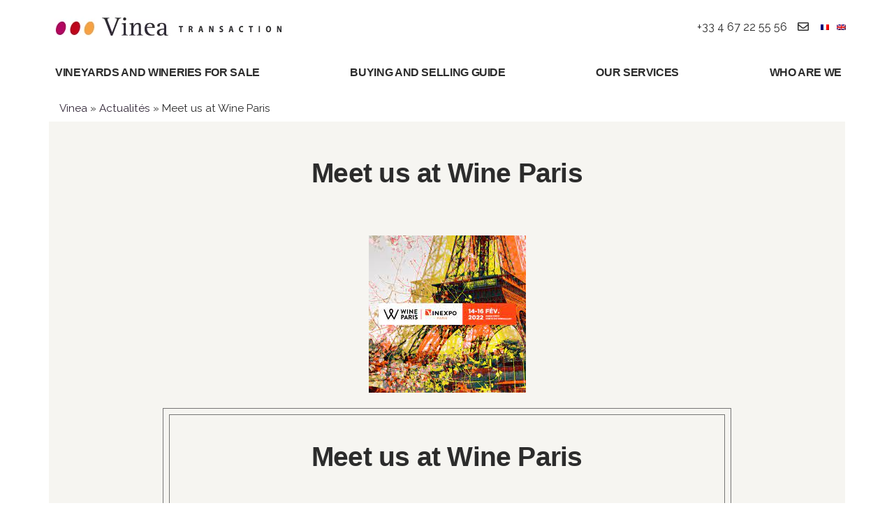

--- FILE ---
content_type: text/html; charset=UTF-8
request_url: https://www.vineatransaction.com/en/news/meet-us-at-wine-paris
body_size: 21904
content:
<!doctype html>
<html lang="en-US">
<head><meta charset="UTF-8" /><script>if(navigator.userAgent.match(/MSIE|Internet Explorer/i)||navigator.userAgent.match(/Trident\/7\..*?rv:11/i)){var href=document.location.href;if(!href.match(/[?&]nowprocket/)){if(href.indexOf("?")==-1){if(href.indexOf("#")==-1){document.location.href=href+"?nowprocket=1"}else{document.location.href=href.replace("#","?nowprocket=1#")}}else{if(href.indexOf("#")==-1){document.location.href=href+"&nowprocket=1"}else{document.location.href=href.replace("#","&nowprocket=1#")}}}}</script><script>(()=>{class RocketLazyLoadScripts{constructor(){this.v="1.2.6",this.triggerEvents=["keydown","mousedown","mousemove","touchmove","touchstart","touchend","wheel"],this.userEventHandler=this.t.bind(this),this.touchStartHandler=this.i.bind(this),this.touchMoveHandler=this.o.bind(this),this.touchEndHandler=this.h.bind(this),this.clickHandler=this.u.bind(this),this.interceptedClicks=[],this.interceptedClickListeners=[],this.l(this),window.addEventListener("pageshow",(t=>{this.persisted=t.persisted,this.everythingLoaded&&this.m()})),this.CSPIssue=sessionStorage.getItem("rocketCSPIssue"),document.addEventListener("securitypolicyviolation",(t=>{this.CSPIssue||"script-src-elem"!==t.violatedDirective||"data"!==t.blockedURI||(this.CSPIssue=!0,sessionStorage.setItem("rocketCSPIssue",!0))})),document.addEventListener("DOMContentLoaded",(()=>{this.k()})),this.delayedScripts={normal:[],async:[],defer:[]},this.trash=[],this.allJQueries=[]}p(t){document.hidden?t.t():(this.triggerEvents.forEach((e=>window.addEventListener(e,t.userEventHandler,{passive:!0}))),window.addEventListener("touchstart",t.touchStartHandler,{passive:!0}),window.addEventListener("mousedown",t.touchStartHandler),document.addEventListener("visibilitychange",t.userEventHandler))}_(){this.triggerEvents.forEach((t=>window.removeEventListener(t,this.userEventHandler,{passive:!0}))),document.removeEventListener("visibilitychange",this.userEventHandler)}i(t){"HTML"!==t.target.tagName&&(window.addEventListener("touchend",this.touchEndHandler),window.addEventListener("mouseup",this.touchEndHandler),window.addEventListener("touchmove",this.touchMoveHandler,{passive:!0}),window.addEventListener("mousemove",this.touchMoveHandler),t.target.addEventListener("click",this.clickHandler),this.L(t.target,!0),this.S(t.target,"onclick","rocket-onclick"),this.C())}o(t){window.removeEventListener("touchend",this.touchEndHandler),window.removeEventListener("mouseup",this.touchEndHandler),window.removeEventListener("touchmove",this.touchMoveHandler,{passive:!0}),window.removeEventListener("mousemove",this.touchMoveHandler),t.target.removeEventListener("click",this.clickHandler),this.L(t.target,!1),this.S(t.target,"rocket-onclick","onclick"),this.M()}h(){window.removeEventListener("touchend",this.touchEndHandler),window.removeEventListener("mouseup",this.touchEndHandler),window.removeEventListener("touchmove",this.touchMoveHandler,{passive:!0}),window.removeEventListener("mousemove",this.touchMoveHandler)}u(t){t.target.removeEventListener("click",this.clickHandler),this.L(t.target,!1),this.S(t.target,"rocket-onclick","onclick"),this.interceptedClicks.push(t),t.preventDefault(),t.stopPropagation(),t.stopImmediatePropagation(),this.M()}O(){window.removeEventListener("touchstart",this.touchStartHandler,{passive:!0}),window.removeEventListener("mousedown",this.touchStartHandler),this.interceptedClicks.forEach((t=>{t.target.dispatchEvent(new MouseEvent("click",{view:t.view,bubbles:!0,cancelable:!0}))}))}l(t){EventTarget.prototype.addEventListenerWPRocketBase=EventTarget.prototype.addEventListener,EventTarget.prototype.addEventListener=function(e,i,o){"click"!==e||t.windowLoaded||i===t.clickHandler||t.interceptedClickListeners.push({target:this,func:i,options:o}),(this||window).addEventListenerWPRocketBase(e,i,o)}}L(t,e){this.interceptedClickListeners.forEach((i=>{i.target===t&&(e?t.removeEventListener("click",i.func,i.options):t.addEventListener("click",i.func,i.options))})),t.parentNode!==document.documentElement&&this.L(t.parentNode,e)}D(){return new Promise((t=>{this.P?this.M=t:t()}))}C(){this.P=!0}M(){this.P=!1}S(t,e,i){t.hasAttribute&&t.hasAttribute(e)&&(event.target.setAttribute(i,event.target.getAttribute(e)),event.target.removeAttribute(e))}t(){this._(this),"loading"===document.readyState?document.addEventListener("DOMContentLoaded",this.R.bind(this)):this.R()}k(){let t=[];document.querySelectorAll("script[type=rocketlazyloadscript][data-rocket-src]").forEach((e=>{let i=e.getAttribute("data-rocket-src");if(i&&!i.startsWith("data:")){0===i.indexOf("//")&&(i=location.protocol+i);try{const o=new URL(i).origin;o!==location.origin&&t.push({src:o,crossOrigin:e.crossOrigin||"module"===e.getAttribute("data-rocket-type")})}catch(t){}}})),t=[...new Map(t.map((t=>[JSON.stringify(t),t]))).values()],this.T(t,"preconnect")}async R(){this.lastBreath=Date.now(),this.j(this),this.F(this),this.I(),this.W(),this.q(),await this.A(this.delayedScripts.normal),await this.A(this.delayedScripts.defer),await this.A(this.delayedScripts.async);try{await this.U(),await this.H(this),await this.J()}catch(t){console.error(t)}window.dispatchEvent(new Event("rocket-allScriptsLoaded")),this.everythingLoaded=!0,this.D().then((()=>{this.O()})),this.N()}W(){document.querySelectorAll("script[type=rocketlazyloadscript]").forEach((t=>{t.hasAttribute("data-rocket-src")?t.hasAttribute("async")&&!1!==t.async?this.delayedScripts.async.push(t):t.hasAttribute("defer")&&!1!==t.defer||"module"===t.getAttribute("data-rocket-type")?this.delayedScripts.defer.push(t):this.delayedScripts.normal.push(t):this.delayedScripts.normal.push(t)}))}async B(t){if(await this.G(),!0!==t.noModule||!("noModule"in HTMLScriptElement.prototype))return new Promise((e=>{let i;function o(){(i||t).setAttribute("data-rocket-status","executed"),e()}try{if(navigator.userAgent.indexOf("Firefox/")>0||""===navigator.vendor||this.CSPIssue)i=document.createElement("script"),[...t.attributes].forEach((t=>{let e=t.nodeName;"type"!==e&&("data-rocket-type"===e&&(e="type"),"data-rocket-src"===e&&(e="src"),i.setAttribute(e,t.nodeValue))})),t.text&&(i.text=t.text),i.hasAttribute("src")?(i.addEventListener("load",o),i.addEventListener("error",(function(){i.setAttribute("data-rocket-status","failed-network"),e()})),setTimeout((()=>{i.isConnected||e()}),1)):(i.text=t.text,o()),t.parentNode.replaceChild(i,t);else{const i=t.getAttribute("data-rocket-type"),s=t.getAttribute("data-rocket-src");i?(t.type=i,t.removeAttribute("data-rocket-type")):t.removeAttribute("type"),t.addEventListener("load",o),t.addEventListener("error",(i=>{this.CSPIssue&&i.target.src.startsWith("data:")?(console.log("WPRocket: data-uri blocked by CSP -> fallback"),t.removeAttribute("src"),this.B(t).then(e)):(t.setAttribute("data-rocket-status","failed-network"),e())})),s?(t.removeAttribute("data-rocket-src"),t.src=s):t.src="data:text/javascript;base64,"+window.btoa(unescape(encodeURIComponent(t.text)))}}catch(i){t.setAttribute("data-rocket-status","failed-transform"),e()}}));t.setAttribute("data-rocket-status","skipped")}async A(t){const e=t.shift();return e&&e.isConnected?(await this.B(e),this.A(t)):Promise.resolve()}q(){this.T([...this.delayedScripts.normal,...this.delayedScripts.defer,...this.delayedScripts.async],"preload")}T(t,e){var i=document.createDocumentFragment();t.forEach((t=>{const o=t.getAttribute&&t.getAttribute("data-rocket-src")||t.src;if(o&&!o.startsWith("data:")){const s=document.createElement("link");s.href=o,s.rel=e,"preconnect"!==e&&(s.as="script"),t.getAttribute&&"module"===t.getAttribute("data-rocket-type")&&(s.crossOrigin=!0),t.crossOrigin&&(s.crossOrigin=t.crossOrigin),t.integrity&&(s.integrity=t.integrity),i.appendChild(s),this.trash.push(s)}})),document.head.appendChild(i)}j(t){let e={};function i(i,o){return e[o].eventsToRewrite.indexOf(i)>=0&&!t.everythingLoaded?"rocket-"+i:i}function o(t,o){!function(t){e[t]||(e[t]={originalFunctions:{add:t.addEventListener,remove:t.removeEventListener},eventsToRewrite:[]},t.addEventListener=function(){arguments[0]=i(arguments[0],t),e[t].originalFunctions.add.apply(t,arguments)},t.removeEventListener=function(){arguments[0]=i(arguments[0],t),e[t].originalFunctions.remove.apply(t,arguments)})}(t),e[t].eventsToRewrite.push(o)}function s(e,i){let o=e[i];e[i]=null,Object.defineProperty(e,i,{get:()=>o||function(){},set(s){t.everythingLoaded?o=s:e["rocket"+i]=o=s}})}o(document,"DOMContentLoaded"),o(window,"DOMContentLoaded"),o(window,"load"),o(window,"pageshow"),o(document,"readystatechange"),s(document,"onreadystatechange"),s(window,"onload"),s(window,"onpageshow");try{Object.defineProperty(document,"readyState",{get:()=>t.rocketReadyState,set(e){t.rocketReadyState=e},configurable:!0}),document.readyState="loading"}catch(t){console.log("WPRocket DJE readyState conflict, bypassing")}}F(t){let e;function i(e){return t.everythingLoaded?e:e.split(" ").map((t=>"load"===t||0===t.indexOf("load.")?"rocket-jquery-load":t)).join(" ")}function o(o){function s(t){const e=o.fn[t];o.fn[t]=o.fn.init.prototype[t]=function(){return this[0]===window&&("string"==typeof arguments[0]||arguments[0]instanceof String?arguments[0]=i(arguments[0]):"object"==typeof arguments[0]&&Object.keys(arguments[0]).forEach((t=>{const e=arguments[0][t];delete arguments[0][t],arguments[0][i(t)]=e}))),e.apply(this,arguments),this}}o&&o.fn&&!t.allJQueries.includes(o)&&(o.fn.ready=o.fn.init.prototype.ready=function(e){return t.domReadyFired?e.bind(document)(o):document.addEventListener("rocket-DOMContentLoaded",(()=>e.bind(document)(o))),o([])},s("on"),s("one"),t.allJQueries.push(o)),e=o}o(window.jQuery),Object.defineProperty(window,"jQuery",{get:()=>e,set(t){o(t)}})}async H(t){const e=document.querySelector("script[data-webpack]");e&&(await async function(){return new Promise((t=>{e.addEventListener("load",t),e.addEventListener("error",t)}))}(),await t.K(),await t.H(t))}async U(){this.domReadyFired=!0;try{document.readyState="interactive"}catch(t){}await this.G(),document.dispatchEvent(new Event("rocket-readystatechange")),await this.G(),document.rocketonreadystatechange&&document.rocketonreadystatechange(),await this.G(),document.dispatchEvent(new Event("rocket-DOMContentLoaded")),await this.G(),window.dispatchEvent(new Event("rocket-DOMContentLoaded"))}async J(){try{document.readyState="complete"}catch(t){}await this.G(),document.dispatchEvent(new Event("rocket-readystatechange")),await this.G(),document.rocketonreadystatechange&&document.rocketonreadystatechange(),await this.G(),window.dispatchEvent(new Event("rocket-load")),await this.G(),window.rocketonload&&window.rocketonload(),await this.G(),this.allJQueries.forEach((t=>t(window).trigger("rocket-jquery-load"))),await this.G();const t=new Event("rocket-pageshow");t.persisted=this.persisted,window.dispatchEvent(t),await this.G(),window.rocketonpageshow&&window.rocketonpageshow({persisted:this.persisted}),this.windowLoaded=!0}m(){document.onreadystatechange&&document.onreadystatechange(),window.onload&&window.onload(),window.onpageshow&&window.onpageshow({persisted:this.persisted})}I(){const t=new Map;document.write=document.writeln=function(e){const i=document.currentScript;i||console.error("WPRocket unable to document.write this: "+e);const o=document.createRange(),s=i.parentElement;let n=t.get(i);void 0===n&&(n=i.nextSibling,t.set(i,n));const c=document.createDocumentFragment();o.setStart(c,0),c.appendChild(o.createContextualFragment(e)),s.insertBefore(c,n)}}async G(){Date.now()-this.lastBreath>45&&(await this.K(),this.lastBreath=Date.now())}async K(){return document.hidden?new Promise((t=>setTimeout(t))):new Promise((t=>requestAnimationFrame(t)))}N(){this.trash.forEach((t=>t.remove()))}static run(){const t=new RocketLazyLoadScripts;t.p(t)}}RocketLazyLoadScripts.run()})();</script>
	
	<meta name="viewport" content="width=device-width, initial-scale=1" />
	<link rel="profile" href="https://gmpg.org/xfn/11" />
	
	<!-- Global site tag (gtag.js) - Google Ads: 1036081917 -->
	<script type="rocketlazyloadscript">
	// Code à exécuter avant le chargement du conteneur GTM
	window.dataLayer.push({
	  page_language: 'en' // valeur dynamique soit fr, soit en
	});
	</script>
	<meta name='robots' content='index, follow, max-image-preview:large, max-snippet:-1, max-video-preview:-1' />
		<script type="rocketlazyloadscript">
			window.HTGA4 = {"debug":false,"cookie_notice_enabled":null,"cookie_notice_cookie_key":"htga4_","cookie_notice_duration_type":null,"cookie_notice_duration_value":null,"cookie_notice_overlay_enabled":null,"should_auto_consent":true,"one_year_seconds":31536000};
		</script>
		
<!-- Google Tag Manager for WordPress by gtm4wp.com -->
<script data-cfasync="false" data-pagespeed-no-defer>
	var gtm4wp_datalayer_name = "dataLayer";
	var dataLayer = dataLayer || [];
</script>
<!-- End Google Tag Manager for WordPress by gtm4wp.com -->
	<!-- This site is optimized with the Yoast SEO plugin v23.6 - https://yoast.com/wordpress/plugins/seo/ -->
	<title>Meet us at Wine Paris - Vinea Transaction</title><link rel="preload" data-rocket-preload as="style" href="https://fonts.googleapis.com/css?family=Abril%20Fatface%7CCrimson%20Text%3A400%2C700%7CRaleway%3A400%2C700%2C800&#038;display=swap" /><link rel="stylesheet" href="https://fonts.googleapis.com/css?family=Abril%20Fatface%7CCrimson%20Text%3A400%2C700%7CRaleway%3A400%2C700%2C800&#038;display=swap" media="print" onload="this.media='all'" /><noscript><link rel="stylesheet" href="https://fonts.googleapis.com/css?family=Abril%20Fatface%7CCrimson%20Text%3A400%2C700%7CRaleway%3A400%2C700%2C800&#038;display=swap" /></noscript>
	<meta name="description" content="The entire Vinea Transaction Languedoc, Rhône Valley and Provence Côte d&#039;Azur team will be present at the Wine Paris fair from February 14 to 16." />
	<link rel="canonical" href="https://www.vineatransaction.com/en/news/meet-us-at-wine-paris" />
	<meta property="og:locale" content="en_US" />
	<meta property="og:type" content="article" />
	<meta property="og:title" content="Meet us at Wine Paris - Vinea Transaction" />
	<meta property="og:description" content="The entire Vinea Transaction Languedoc, Rhône Valley and Provence Côte d&#039;Azur team will be present at the Wine Paris fair from February 14 to 16." />
	<meta property="og:url" content="https://www.vineatransaction.com/en/news/meet-us-at-wine-paris" />
	<meta property="og:site_name" content="Vinea Transaction" />
	<meta property="article:modified_time" content="2022-02-03T09:01:40+00:00" />
	<meta property="og:image" content="https://www.vineatransaction.com/wp-content/uploads/2022/02/telechargement.jpg" />
	<meta property="og:image:width" content="225" />
	<meta property="og:image:height" content="225" />
	<meta property="og:image:type" content="image/jpeg" />
	<meta name="twitter:card" content="summary_large_image" />
	<script type="application/ld+json" class="yoast-schema-graph">{"@context":"https://schema.org","@graph":[{"@type":"WebPage","@id":"https://www.vineatransaction.com/en/news/meet-us-at-wine-paris","url":"https://www.vineatransaction.com/en/news/meet-us-at-wine-paris","name":"Meet us at Wine Paris - Vinea Transaction","isPartOf":{"@id":"https://www.vineatransaction.com/en/#website"},"primaryImageOfPage":{"@id":"https://www.vineatransaction.com/en/news/meet-us-at-wine-paris#primaryimage"},"image":{"@id":"https://www.vineatransaction.com/en/news/meet-us-at-wine-paris#primaryimage"},"thumbnailUrl":"https://www.vineatransaction.com/wp-content/uploads/2022/02/telechargement.jpg","datePublished":"2022-02-03T09:00:53+00:00","dateModified":"2022-02-03T09:01:40+00:00","description":"The entire Vinea Transaction Languedoc, Rhône Valley and Provence Côte d'Azur team will be present at the Wine Paris fair from February 14 to 16.","breadcrumb":{"@id":"https://www.vineatransaction.com/en/news/meet-us-at-wine-paris#breadcrumb"},"inLanguage":"en-US","potentialAction":[{"@type":"ReadAction","target":["https://www.vineatransaction.com/en/news/meet-us-at-wine-paris"]}]},{"@type":"ImageObject","inLanguage":"en-US","@id":"https://www.vineatransaction.com/en/news/meet-us-at-wine-paris#primaryimage","url":"https://www.vineatransaction.com/wp-content/uploads/2022/02/telechargement.jpg","contentUrl":"https://www.vineatransaction.com/wp-content/uploads/2022/02/telechargement.jpg","width":225,"height":225},{"@type":"BreadcrumbList","@id":"https://www.vineatransaction.com/en/news/meet-us-at-wine-paris#breadcrumb","itemListElement":[{"@type":"ListItem","position":1,"name":"Vinea","item":"https://www.vineatransaction.com/en/"},{"@type":"ListItem","position":2,"name":"Actualités","item":"https://www.vineatransaction.com/en/news"},{"@type":"ListItem","position":3,"name":"Meet us at Wine Paris"}]},{"@type":"WebSite","@id":"https://www.vineatransaction.com/en/#website","url":"https://www.vineatransaction.com/en/","name":"Vinea Transaction","description":"Leader en France, vente et achat de propriétés viticoles","publisher":{"@id":"https://www.vineatransaction.com/en/#organization"},"potentialAction":[{"@type":"SearchAction","target":{"@type":"EntryPoint","urlTemplate":"https://www.vineatransaction.com/en/?s={search_term_string}"},"query-input":{"@type":"PropertyValueSpecification","valueRequired":true,"valueName":"search_term_string"}}],"inLanguage":"en-US"},{"@type":"Organization","@id":"https://www.vineatransaction.com/en/#organization","name":"Vinea Transaction","url":"https://www.vineatransaction.com/en/","logo":{"@type":"ImageObject","inLanguage":"en-US","@id":"https://www.vineatransaction.com/en/#/schema/logo/image/","url":"https://www.vineatransaction.com/wp-content/uploads/2019/01/vinea-transaction-logo.png","contentUrl":"https://www.vineatransaction.com/wp-content/uploads/2019/01/vinea-transaction-logo.png","width":360,"height":55,"caption":"Vinea Transaction"},"image":{"@id":"https://www.vineatransaction.com/en/#/schema/logo/image/"}}]}</script>
	<!-- / Yoast SEO plugin. -->


<link rel='dns-prefetch' href='//www.googletagmanager.com' />
<link href='https://fonts.gstatic.com' crossorigin rel='preconnect' />
<style id='wp-emoji-styles-inline-css' type='text/css'>

	img.wp-smiley, img.emoji {
		display: inline !important;
		border: none !important;
		box-shadow: none !important;
		height: 1em !important;
		width: 1em !important;
		margin: 0 0.07em !important;
		vertical-align: -0.1em !important;
		background: none !important;
		padding: 0 !important;
	}
</style>
<link rel='stylesheet' id='wp-block-library-css' href='https://www.vineatransaction.com/wp-includes/css/dist/block-library/style.min.css?ver=6.5.2' type='text/css' media='all' />
<style id='wp-block-library-theme-inline-css' type='text/css'>
.wp-block-audio figcaption{color:#555;font-size:13px;text-align:center}.is-dark-theme .wp-block-audio figcaption{color:#ffffffa6}.wp-block-audio{margin:0 0 1em}.wp-block-code{border:1px solid #ccc;border-radius:4px;font-family:Menlo,Consolas,monaco,monospace;padding:.8em 1em}.wp-block-embed figcaption{color:#555;font-size:13px;text-align:center}.is-dark-theme .wp-block-embed figcaption{color:#ffffffa6}.wp-block-embed{margin:0 0 1em}.blocks-gallery-caption{color:#555;font-size:13px;text-align:center}.is-dark-theme .blocks-gallery-caption{color:#ffffffa6}.wp-block-image figcaption{color:#555;font-size:13px;text-align:center}.is-dark-theme .wp-block-image figcaption{color:#ffffffa6}.wp-block-image{margin:0 0 1em}.wp-block-pullquote{border-bottom:4px solid;border-top:4px solid;color:currentColor;margin-bottom:1.75em}.wp-block-pullquote cite,.wp-block-pullquote footer,.wp-block-pullquote__citation{color:currentColor;font-size:.8125em;font-style:normal;text-transform:uppercase}.wp-block-quote{border-left:.25em solid;margin:0 0 1.75em;padding-left:1em}.wp-block-quote cite,.wp-block-quote footer{color:currentColor;font-size:.8125em;font-style:normal;position:relative}.wp-block-quote.has-text-align-right{border-left:none;border-right:.25em solid;padding-left:0;padding-right:1em}.wp-block-quote.has-text-align-center{border:none;padding-left:0}.wp-block-quote.is-large,.wp-block-quote.is-style-large,.wp-block-quote.is-style-plain{border:none}.wp-block-search .wp-block-search__label{font-weight:700}.wp-block-search__button{border:1px solid #ccc;padding:.375em .625em}:where(.wp-block-group.has-background){padding:1.25em 2.375em}.wp-block-separator.has-css-opacity{opacity:.4}.wp-block-separator{border:none;border-bottom:2px solid;margin-left:auto;margin-right:auto}.wp-block-separator.has-alpha-channel-opacity{opacity:1}.wp-block-separator:not(.is-style-wide):not(.is-style-dots){width:100px}.wp-block-separator.has-background:not(.is-style-dots){border-bottom:none;height:1px}.wp-block-separator.has-background:not(.is-style-wide):not(.is-style-dots){height:2px}.wp-block-table{margin:0 0 1em}.wp-block-table td,.wp-block-table th{word-break:normal}.wp-block-table figcaption{color:#555;font-size:13px;text-align:center}.is-dark-theme .wp-block-table figcaption{color:#ffffffa6}.wp-block-video figcaption{color:#555;font-size:13px;text-align:center}.is-dark-theme .wp-block-video figcaption{color:#ffffffa6}.wp-block-video{margin:0 0 1em}.wp-block-template-part.has-background{margin-bottom:0;margin-top:0;padding:1.25em 2.375em}
</style>
<style id='classic-theme-styles-inline-css' type='text/css'>
/*! This file is auto-generated */
.wp-block-button__link{color:#fff;background-color:#32373c;border-radius:9999px;box-shadow:none;text-decoration:none;padding:calc(.667em + 2px) calc(1.333em + 2px);font-size:1.125em}.wp-block-file__button{background:#32373c;color:#fff;text-decoration:none}
</style>
<style id='global-styles-inline-css' type='text/css'>
body{--wp--preset--color--black: #000000;--wp--preset--color--cyan-bluish-gray: #abb8c3;--wp--preset--color--white: #FFF;--wp--preset--color--pale-pink: #f78da7;--wp--preset--color--vivid-red: #cf2e2e;--wp--preset--color--luminous-vivid-orange: #ff6900;--wp--preset--color--luminous-vivid-amber: #fcb900;--wp--preset--color--light-green-cyan: #7bdcb5;--wp--preset--color--vivid-green-cyan: #00d084;--wp--preset--color--pale-cyan-blue: #8ed1fc;--wp--preset--color--vivid-cyan-blue: #0693e3;--wp--preset--color--vivid-purple: #9b51e0;--wp--preset--color--primary: #0073a8;--wp--preset--color--secondary: #005075;--wp--preset--color--dark-gray: #111;--wp--preset--color--light-gray: #767676;--wp--preset--gradient--vivid-cyan-blue-to-vivid-purple: linear-gradient(135deg,rgba(6,147,227,1) 0%,rgb(155,81,224) 100%);--wp--preset--gradient--light-green-cyan-to-vivid-green-cyan: linear-gradient(135deg,rgb(122,220,180) 0%,rgb(0,208,130) 100%);--wp--preset--gradient--luminous-vivid-amber-to-luminous-vivid-orange: linear-gradient(135deg,rgba(252,185,0,1) 0%,rgba(255,105,0,1) 100%);--wp--preset--gradient--luminous-vivid-orange-to-vivid-red: linear-gradient(135deg,rgba(255,105,0,1) 0%,rgb(207,46,46) 100%);--wp--preset--gradient--very-light-gray-to-cyan-bluish-gray: linear-gradient(135deg,rgb(238,238,238) 0%,rgb(169,184,195) 100%);--wp--preset--gradient--cool-to-warm-spectrum: linear-gradient(135deg,rgb(74,234,220) 0%,rgb(151,120,209) 20%,rgb(207,42,186) 40%,rgb(238,44,130) 60%,rgb(251,105,98) 80%,rgb(254,248,76) 100%);--wp--preset--gradient--blush-light-purple: linear-gradient(135deg,rgb(255,206,236) 0%,rgb(152,150,240) 100%);--wp--preset--gradient--blush-bordeaux: linear-gradient(135deg,rgb(254,205,165) 0%,rgb(254,45,45) 50%,rgb(107,0,62) 100%);--wp--preset--gradient--luminous-dusk: linear-gradient(135deg,rgb(255,203,112) 0%,rgb(199,81,192) 50%,rgb(65,88,208) 100%);--wp--preset--gradient--pale-ocean: linear-gradient(135deg,rgb(255,245,203) 0%,rgb(182,227,212) 50%,rgb(51,167,181) 100%);--wp--preset--gradient--electric-grass: linear-gradient(135deg,rgb(202,248,128) 0%,rgb(113,206,126) 100%);--wp--preset--gradient--midnight: linear-gradient(135deg,rgb(2,3,129) 0%,rgb(40,116,252) 100%);--wp--preset--font-size--small: 19.5px;--wp--preset--font-size--medium: 20px;--wp--preset--font-size--large: 36.5px;--wp--preset--font-size--x-large: 42px;--wp--preset--font-size--normal: 22px;--wp--preset--font-size--huge: 49.5px;--wp--preset--spacing--20: 0.44rem;--wp--preset--spacing--30: 0.67rem;--wp--preset--spacing--40: 1rem;--wp--preset--spacing--50: 1.5rem;--wp--preset--spacing--60: 2.25rem;--wp--preset--spacing--70: 3.38rem;--wp--preset--spacing--80: 5.06rem;--wp--preset--shadow--natural: 6px 6px 9px rgba(0, 0, 0, 0.2);--wp--preset--shadow--deep: 12px 12px 50px rgba(0, 0, 0, 0.4);--wp--preset--shadow--sharp: 6px 6px 0px rgba(0, 0, 0, 0.2);--wp--preset--shadow--outlined: 6px 6px 0px -3px rgba(255, 255, 255, 1), 6px 6px rgba(0, 0, 0, 1);--wp--preset--shadow--crisp: 6px 6px 0px rgba(0, 0, 0, 1);}:where(.is-layout-flex){gap: 0.5em;}:where(.is-layout-grid){gap: 0.5em;}body .is-layout-flow > .alignleft{float: left;margin-inline-start: 0;margin-inline-end: 2em;}body .is-layout-flow > .alignright{float: right;margin-inline-start: 2em;margin-inline-end: 0;}body .is-layout-flow > .aligncenter{margin-left: auto !important;margin-right: auto !important;}body .is-layout-constrained > .alignleft{float: left;margin-inline-start: 0;margin-inline-end: 2em;}body .is-layout-constrained > .alignright{float: right;margin-inline-start: 2em;margin-inline-end: 0;}body .is-layout-constrained > .aligncenter{margin-left: auto !important;margin-right: auto !important;}body .is-layout-constrained > :where(:not(.alignleft):not(.alignright):not(.alignfull)){max-width: var(--wp--style--global--content-size);margin-left: auto !important;margin-right: auto !important;}body .is-layout-constrained > .alignwide{max-width: var(--wp--style--global--wide-size);}body .is-layout-flex{display: flex;}body .is-layout-flex{flex-wrap: wrap;align-items: center;}body .is-layout-flex > *{margin: 0;}body .is-layout-grid{display: grid;}body .is-layout-grid > *{margin: 0;}:where(.wp-block-columns.is-layout-flex){gap: 2em;}:where(.wp-block-columns.is-layout-grid){gap: 2em;}:where(.wp-block-post-template.is-layout-flex){gap: 1.25em;}:where(.wp-block-post-template.is-layout-grid){gap: 1.25em;}.has-black-color{color: var(--wp--preset--color--black) !important;}.has-cyan-bluish-gray-color{color: var(--wp--preset--color--cyan-bluish-gray) !important;}.has-white-color{color: var(--wp--preset--color--white) !important;}.has-pale-pink-color{color: var(--wp--preset--color--pale-pink) !important;}.has-vivid-red-color{color: var(--wp--preset--color--vivid-red) !important;}.has-luminous-vivid-orange-color{color: var(--wp--preset--color--luminous-vivid-orange) !important;}.has-luminous-vivid-amber-color{color: var(--wp--preset--color--luminous-vivid-amber) !important;}.has-light-green-cyan-color{color: var(--wp--preset--color--light-green-cyan) !important;}.has-vivid-green-cyan-color{color: var(--wp--preset--color--vivid-green-cyan) !important;}.has-pale-cyan-blue-color{color: var(--wp--preset--color--pale-cyan-blue) !important;}.has-vivid-cyan-blue-color{color: var(--wp--preset--color--vivid-cyan-blue) !important;}.has-vivid-purple-color{color: var(--wp--preset--color--vivid-purple) !important;}.has-black-background-color{background-color: var(--wp--preset--color--black) !important;}.has-cyan-bluish-gray-background-color{background-color: var(--wp--preset--color--cyan-bluish-gray) !important;}.has-white-background-color{background-color: var(--wp--preset--color--white) !important;}.has-pale-pink-background-color{background-color: var(--wp--preset--color--pale-pink) !important;}.has-vivid-red-background-color{background-color: var(--wp--preset--color--vivid-red) !important;}.has-luminous-vivid-orange-background-color{background-color: var(--wp--preset--color--luminous-vivid-orange) !important;}.has-luminous-vivid-amber-background-color{background-color: var(--wp--preset--color--luminous-vivid-amber) !important;}.has-light-green-cyan-background-color{background-color: var(--wp--preset--color--light-green-cyan) !important;}.has-vivid-green-cyan-background-color{background-color: var(--wp--preset--color--vivid-green-cyan) !important;}.has-pale-cyan-blue-background-color{background-color: var(--wp--preset--color--pale-cyan-blue) !important;}.has-vivid-cyan-blue-background-color{background-color: var(--wp--preset--color--vivid-cyan-blue) !important;}.has-vivid-purple-background-color{background-color: var(--wp--preset--color--vivid-purple) !important;}.has-black-border-color{border-color: var(--wp--preset--color--black) !important;}.has-cyan-bluish-gray-border-color{border-color: var(--wp--preset--color--cyan-bluish-gray) !important;}.has-white-border-color{border-color: var(--wp--preset--color--white) !important;}.has-pale-pink-border-color{border-color: var(--wp--preset--color--pale-pink) !important;}.has-vivid-red-border-color{border-color: var(--wp--preset--color--vivid-red) !important;}.has-luminous-vivid-orange-border-color{border-color: var(--wp--preset--color--luminous-vivid-orange) !important;}.has-luminous-vivid-amber-border-color{border-color: var(--wp--preset--color--luminous-vivid-amber) !important;}.has-light-green-cyan-border-color{border-color: var(--wp--preset--color--light-green-cyan) !important;}.has-vivid-green-cyan-border-color{border-color: var(--wp--preset--color--vivid-green-cyan) !important;}.has-pale-cyan-blue-border-color{border-color: var(--wp--preset--color--pale-cyan-blue) !important;}.has-vivid-cyan-blue-border-color{border-color: var(--wp--preset--color--vivid-cyan-blue) !important;}.has-vivid-purple-border-color{border-color: var(--wp--preset--color--vivid-purple) !important;}.has-vivid-cyan-blue-to-vivid-purple-gradient-background{background: var(--wp--preset--gradient--vivid-cyan-blue-to-vivid-purple) !important;}.has-light-green-cyan-to-vivid-green-cyan-gradient-background{background: var(--wp--preset--gradient--light-green-cyan-to-vivid-green-cyan) !important;}.has-luminous-vivid-amber-to-luminous-vivid-orange-gradient-background{background: var(--wp--preset--gradient--luminous-vivid-amber-to-luminous-vivid-orange) !important;}.has-luminous-vivid-orange-to-vivid-red-gradient-background{background: var(--wp--preset--gradient--luminous-vivid-orange-to-vivid-red) !important;}.has-very-light-gray-to-cyan-bluish-gray-gradient-background{background: var(--wp--preset--gradient--very-light-gray-to-cyan-bluish-gray) !important;}.has-cool-to-warm-spectrum-gradient-background{background: var(--wp--preset--gradient--cool-to-warm-spectrum) !important;}.has-blush-light-purple-gradient-background{background: var(--wp--preset--gradient--blush-light-purple) !important;}.has-blush-bordeaux-gradient-background{background: var(--wp--preset--gradient--blush-bordeaux) !important;}.has-luminous-dusk-gradient-background{background: var(--wp--preset--gradient--luminous-dusk) !important;}.has-pale-ocean-gradient-background{background: var(--wp--preset--gradient--pale-ocean) !important;}.has-electric-grass-gradient-background{background: var(--wp--preset--gradient--electric-grass) !important;}.has-midnight-gradient-background{background: var(--wp--preset--gradient--midnight) !important;}.has-small-font-size{font-size: var(--wp--preset--font-size--small) !important;}.has-medium-font-size{font-size: var(--wp--preset--font-size--medium) !important;}.has-large-font-size{font-size: var(--wp--preset--font-size--large) !important;}.has-x-large-font-size{font-size: var(--wp--preset--font-size--x-large) !important;}
.wp-block-navigation a:where(:not(.wp-element-button)){color: inherit;}
:where(.wp-block-post-template.is-layout-flex){gap: 1.25em;}:where(.wp-block-post-template.is-layout-grid){gap: 1.25em;}
:where(.wp-block-columns.is-layout-flex){gap: 2em;}:where(.wp-block-columns.is-layout-grid){gap: 2em;}
.wp-block-pullquote{font-size: 1.5em;line-height: 1.6;}
</style>
<link rel='stylesheet' id='nbcpf-intlTelInput-style-css' href='https://www.vineatransaction.com/wp-content/plugins/country-phone-field-contact-form-7/assets/css/intlTelInput.min.css?ver=6.5.2' type='text/css' media='all' />
<link rel='stylesheet' id='nbcpf-countryFlag-style-css' href='https://www.vineatransaction.com/wp-content/plugins/country-phone-field-contact-form-7/assets/css/countrySelect.min.css?ver=6.5.2' type='text/css' media='all' />
<link rel='stylesheet' id='kk-star-ratings-css' href='https://www.vineatransaction.com/wp-content/plugins/kk-star-ratings/src/core/public/css/kk-star-ratings.min.css?ver=5.4.10.2' type='text/css' media='all' />
<link data-minify="1" rel='stylesheet' id='related-posts-by-taxonomy-css' href='https://www.vineatransaction.com/wp-content/cache/min/1/wp-content/plugins/related-posts-by-taxonomy/includes/assets/css/styles.css?ver=1754914481' type='text/css' media='all' />
<link data-minify="1" rel='stylesheet' id='SFSIPLUSmainCss-css' href='https://www.vineatransaction.com/wp-content/cache/min/1/wp-content/plugins/ultimate-social-media-plus/css/sfsi-style.css?ver=1754914481' type='text/css' media='all' />
<link rel='stylesheet' id='wpml-menu-item-0-css' href='https://www.vineatransaction.com/wp-content/plugins/sitepress-multilingual-cms/templates/language-switchers/menu-item/style.min.css?ver=1' type='text/css' media='all' />
<link data-minify="1" rel='stylesheet' id='if-menu-site-css-css' href='https://www.vineatransaction.com/wp-content/cache/min/1/wp-content/plugins/if-menu/assets/if-menu-site.css?ver=1754914481' type='text/css' media='all' />
<link data-minify="1" rel='stylesheet' id='bootstrap-css' href='https://www.vineatransaction.com/wp-content/cache/min/1/wp-content/themes/twentynineteen/css/bootstrap/bootstrap.css?ver=1754914481' type='text/css' media='all' />
<link data-minify="1" rel='stylesheet' id='twentynineteen-style-css' href='https://www.vineatransaction.com/wp-content/cache/min/1/wp-content/themes/twentynineteen/style.css?ver=1754914481' type='text/css' media='all' />
<link data-minify="1" rel='stylesheet' id='slick-css' href='https://www.vineatransaction.com/wp-content/cache/min/1/wp-content/themes/twentynineteen/css/slick.css?ver=1754914481' type='text/css' media='all' />
<link data-minify="1" rel='stylesheet' id='lightbox-css' href='https://www.vineatransaction.com/wp-content/cache/min/1/wp-content/themes/twentynineteen/css/ekko-lightbox.css?ver=1754914481' type='text/css' media='all' />
<link data-minify="1" rel='stylesheet' id='fontawsome-css' href='https://www.vineatransaction.com/wp-content/cache/min/1/wp-content/themes/twentynineteen/css/fontawesome.css?ver=1754914481' type='text/css' media='all' />
<link data-minify="1" rel='stylesheet' id='contactform-css' href='https://www.vineatransaction.com/wp-content/cache/min/1/wp-content/themes/twentynineteen/css/contactform.css?ver=1754914481' type='text/css' media='all' />
<link data-minify="1" rel='stylesheet' id='vinea-css' href='https://www.vineatransaction.com/wp-content/cache/min/1/wp-content/themes/twentynineteen/css/vinea.css?ver=1754914481' type='text/css' media='all' />
<link data-minify="1" rel='stylesheet' id='vinea_second-css' href='https://www.vineatransaction.com/wp-content/cache/min/1/wp-content/themes/twentynineteen/css/vinea_2.css?ver=1754914481' type='text/css' media='all' />
<link rel='stylesheet' id='twentynineteen-print-style-css' href='https://www.vineatransaction.com/wp-content/themes/twentynineteen/print.css?ver=1.1' type='text/css' media='print' />
<link data-minify="1" rel='stylesheet' id='wp_mailjet_form_builder_widget-widget-front-styles-css' href='https://www.vineatransaction.com/wp-content/cache/min/1/wp-content/plugins/mailjet-for-wordpress/src/widgetformbuilder/css/front-widget.css?ver=1754914481' type='text/css' media='all' />
<script type="rocketlazyloadscript" data-rocket-type="text/javascript" data-rocket-src="https://www.vineatransaction.com/wp-includes/js/jquery/jquery.min.js?ver=3.7.1" id="jquery-core-js" data-rocket-defer defer></script>
<script type="rocketlazyloadscript" data-rocket-type="text/javascript" data-rocket-src="https://www.vineatransaction.com/wp-includes/js/jquery/jquery-migrate.min.js?ver=3.4.1" id="jquery-migrate-js" data-rocket-defer defer></script>
<script type="rocketlazyloadscript" data-rocket-type="text/javascript" data-rocket-src="https://www.vineatransaction.com/wp-content/themes/twentynineteen/js/bootstrap/bootstrap.min.js?ver=6.5.2" id="bootstrap-js" data-rocket-defer defer></script>
<script type="rocketlazyloadscript" data-rocket-type="text/javascript" data-rocket-src="https://www.vineatransaction.com/wp-content/themes/twentynineteen/js/slick.min.js?ver=6.5.2" id="slick-js" data-rocket-defer defer></script>
<script type="rocketlazyloadscript" data-rocket-type="text/javascript" data-rocket-src="https://www.vineatransaction.com/wp-content/themes/twentynineteen/js/ekko-lightbox.js?ver=6.5.2" id="lightbox-js" data-rocket-defer defer></script>
<script type="rocketlazyloadscript" data-rocket-type="text/javascript" data-rocket-src="https://www.vineatransaction.com/wp-content/themes/twentynineteen/js/vinea.js?ver=6.5.2" id="vinea-js" data-rocket-defer defer></script>

<!-- Google tag (gtag.js) snippet added by Site Kit -->
<!-- Google Analytics snippet added by Site Kit -->
<!-- Google Ads snippet added by Site Kit -->
<script type="rocketlazyloadscript" data-rocket-type="text/javascript" data-rocket-src="https://www.googletagmanager.com/gtag/js?id=G-GYZD0DZ8Q8" id="google_gtagjs-js" async></script>
<script type="rocketlazyloadscript" data-rocket-type="text/javascript" id="google_gtagjs-js-after">
/* <![CDATA[ */
window.dataLayer = window.dataLayer || [];function gtag(){dataLayer.push(arguments);}
gtag("set","linker",{"domains":["www.vineatransaction.com"]});
gtag("js", new Date());
gtag("set", "developer_id.dZTNiMT", true);
gtag("config", "G-GYZD0DZ8Q8");
gtag("config", "AW-3465091105");
/* ]]> */
</script>
<meta name="generator" content="WPML ver:4.7.6 stt:1,4;" />
<meta name="generator" content="Site Kit by Google 1.158.0" />	<script type="rocketlazyloadscript">window.addEventListener('DOMContentLoaded', function() {
		window.addEventListener("sfsi_plus_functions_loaded", function() {
			var body = document.getElementsByTagName('body')[0];
			// console.log(body);
			body.classList.add("sfsi_plus_3.53");
		})
		// window.addEventListener('sfsi_plus_functions_loaded',function(e) {
		// 	jQuery("body").addClass("sfsi_plus_3.53")
		// });
		jQuery(document).ready(function(e) {
			jQuery("body").addClass("sfsi_plus_3.53")
		});

		function sfsi_plus_processfurther(ref) {
			var feed_id = '[base64]';
			var feedtype = 8;
			var email = jQuery(ref).find('input[name="email"]').val();
			var filter = /^(([^<>()[\]\\.,;:\s@\"]+(\.[^<>()[\]\\.,;:\s@\"]+)*)|(\".+\"))@((\[[0-9]{1,3}\.[0-9]{1,3}\.[0-9]{1,3}\.[0-9]{1,3}\])|(([a-zA-Z\-0-9]+\.)+[a-zA-Z]{2,}))$/;
			if ((email != "Enter your email") && (filter.test(email))) {
				if (feedtype == "8") {
					var url = "https://api.follow.it/subscription-form/" + feed_id + "/" + feedtype;
					window.open(url, "popupwindow", "scrollbars=yes,width=1080,height=760");
					return true;
				}
			} else {
				alert("Please enter email address");
				jQuery(ref).find('input[name="email"]').focus();
				return false;
			}
		}
	});</script>
	<style>
		.sfsi_plus_subscribe_Popinner {
			width: 100% !important;
			height: auto !important;
			padding: 18px 0px !important;
			background-color:  !important;
		}

		.sfsi_plus_subscribe_Popinner form {
			margin: 0 20px !important;
		}

		.sfsi_plus_subscribe_Popinner h5 {
			font-family: Arial, Helvetica, sans-serif !important;

			font-style: normal !important;
			color:  !important;
			font-size: 0px !important;
			text-align: left !important;
			margin: 0 0 10px !important;
			padding: 0 !important;
		}

		.sfsi_plus_subscription_form_field {
			margin: 5px 0 !important;
			width: 100% !important;
			display: inline-flex;
			display: -webkit-inline-flex;
		}

		.sfsi_plus_subscription_form_field input {
			width: 100% !important;
			padding: 10px 0px !important;
		}

		.sfsi_plus_subscribe_Popinner input[type=email] {
			font-family: Arial, Helvetica, sans-serif !important;

			font-style: normal !important;
			color:  !important;
			font-size: 0px !important;
			text-align: left !important;
		}

		.sfsi_plus_subscribe_Popinner input[type=email]::-webkit-input-placeholder {
			font-family: Arial, Helvetica, sans-serif !important;

			font-style: normal !important;
			color:  !important;
			font-size: 0px !important;
			text-align: left !important;
		}

		.sfsi_plus_subscribe_Popinner input[type=email]:-moz-placeholder {
			/* Firefox 18- */
			font-family: Arial, Helvetica, sans-serif !important;

			font-style: normal !important;
			color:  !important;
			font-size: 0px !important;
			text-align: left !important;
		}

		.sfsi_plus_subscribe_Popinner input[type=email]::-moz-placeholder {
			/* Firefox 19+ */
			font-family: Arial, Helvetica, sans-serif !important;

			font-style: normal !important;
			color:  !important;
			font-size: 0px !important;
			text-align: left !important;
		}

		.sfsi_plus_subscribe_Popinner input[type=email]:-ms-input-placeholder {
			font-family: Arial, Helvetica, sans-serif !important;

			font-style: normal !important;
			color:  !important;
			font-size: 0px !important;
			text-align: left !important;
		}

		.sfsi_plus_subscribe_Popinner input[type=submit] {
			font-family: Arial, Helvetica, sans-serif !important;

			font-style: normal !important;
			color:  !important;
			font-size: 0px !important;
			text-align: left !important;
			background-color:  !important;
		}
	</style>
	<meta name="follow.[base64]" content="DtVYCFeSclKgqujaQ9cE"/>
<!-- Google Tag Manager for WordPress by gtm4wp.com -->
<!-- GTM Container placement set to footer -->
<script data-cfasync="false" data-pagespeed-no-defer>
	var dataLayer_content = {"pagePostType":"actualite","pagePostType2":"single-actualite","pagePostAuthor":"Aurélie Soler"};
	dataLayer.push( dataLayer_content );
</script>
<script type="rocketlazyloadscript" data-cfasync="false" data-pagespeed-no-defer>
(function(w,d,s,l,i){w[l]=w[l]||[];w[l].push({'gtm.start':
new Date().getTime(),event:'gtm.js'});var f=d.getElementsByTagName(s)[0],
j=d.createElement(s),dl=l!='dataLayer'?'&l='+l:'';j.async=true;j.src=
'//www.googletagmanager.com/gtm.js?id='+i+dl;f.parentNode.insertBefore(j,f);
})(window,document,'script','dataLayer','GTM-5PPJ5Q');
</script>
<!-- End Google Tag Manager for WordPress by gtm4wp.com -->		<!-- Global site tag (gtag.js) - added by HT Easy Ga4 -->
		<script type="rocketlazyloadscript">
			window.dataLayer = window.dataLayer || [];
			function gtag() { dataLayer.push(arguments); }

			// Default: deny all tracking
			gtag('consent', 'default', {
				'ad_storage': 'denied',
				'analytics_storage': 'denied',
				'ad_user_data': 'denied',
				'ad_personalization': 'denied'
			});

			// Load gtag script early; update permissions after consent
			(function() {
				const script = document.createElement('script');
				script.async = true;
				script.src = `https://www.googletagmanager.com/gtag/js?id=G-GYZD0DZ8Q8`;
				document.head.appendChild(script);
			})();

			gtag('js', new Date());
			gtag('config', 'G-GYZD0DZ8Q8');
		</script>
	<link rel="icon" href="https://www.vineatransaction.com/wp-content/uploads/2025/09/favicon.png" sizes="32x32" />
<link rel="icon" href="https://www.vineatransaction.com/wp-content/uploads/2025/09/favicon.png" sizes="192x192" />
<link rel="apple-touch-icon" href="https://www.vineatransaction.com/wp-content/uploads/2025/09/favicon.png" />
<meta name="msapplication-TileImage" content="https://www.vineatransaction.com/wp-content/uploads/2025/09/favicon.png" />
		<style type="text/css" id="wp-custom-css">
			.newsletter{
	display: -ms-flexbox;
    display: flex;
    -ms-flex-wrap: wrap;
    flex-wrap: wrap;
    margin-right: -15px;
    margin-left: -15px;
}		</style>
		<noscript><style id="rocket-lazyload-nojs-css">.rll-youtube-player, [data-lazy-src]{display:none !important;}</style></noscript>

<script type="rocketlazyloadscript">
  window.dataLayer = window.dataLayer || [];
  function gtag(){dataLayer.push(arguments);}
//  gtag('js', new Date());

//  gtag('config', 'AW-1036081917');
</script>
<script type="rocketlazyloadscript">
  gtag('config', 'AW-1036081917/YXaPCJmJxX0Q_bWF7gM', {
    'phone_conversion_number': '+33 4 67 22 55 56'
  });
</script>
<script type="rocketlazyloadscript">
  gtag('config', 'AW-1036081917/YXaPCJmJxX0Q_bWF7gM', {
    'phone_conversion_number': '+33 4 67 22 55 22'
  });
</script>
<script type="rocketlazyloadscript">
  gtag('config', 'AW-1036081917/YXaPCJmJxX0Q_bWF7gM', {
    'phone_conversion_number': '+33 4 90 32 04 29'
  });
</script>
<script type="rocketlazyloadscript">
  gtag('config', 'AW-1036081917/YXaPCJmJxX0Q_bWF7gM', {
    'phone_conversion_number': '+33 2 41 51 42 87'
  });
</script>
<script type="rocketlazyloadscript">
  gtag('config', 'AW-1036081917/YXaPCJmJxX0Q_bWF7gM', {
    'phone_conversion_number': '+33 4 74 66 62 04'
  });
</script>
<script type="rocketlazyloadscript">
  gtag('config', 'AW-1036081917/YXaPCJmJxX0Q_bWF7gM', {
    'phone_conversion_number': '+33 4 94 99 79 24'
  });
</script>
<script type="rocketlazyloadscript">
  gtag('config', 'AW-1036081917/YXaPCJmJxX0Q_bWF7gM', {
    'phone_conversion_number': '+33 5 56 00 03 72'
  });
</script>

<meta name="generator" content="WP Rocket 3.17.3" data-wpr-features="wpr_delay_js wpr_defer_js wpr_lazyload_images wpr_lazyload_iframes wpr_image_dimensions wpr_minify_css wpr_desktop wpr_preload_links" /></head>

<body class="actualite-template-default single single-actualite postid-47103 wp-custom-logo wp-embed-responsive sfsi_plus_actvite_theme_thin singular image-filters-enabled">
<div data-rocket-location-hash="54257ff4dc2eb7aae68fa23eb5f11e06" id="page" class="site">
	<a class="skip-link screen-reader-text" href="#content">Skip to content</a>

		<header id="masthead" >

			<div data-rocket-location-hash="f468f6aab6847709e6380c91090eea6a" class="site-branding-container">
				<div class="site-branding">
	<div class="site-branding-left">
					<div class="site-logo"><a href="https://www.vineatransaction.com/en/" class="custom-logo-link" rel="home"><img width="360" height="55" src="data:image/svg+xml,%3Csvg%20xmlns='http://www.w3.org/2000/svg'%20viewBox='0%200%20360%2055'%3E%3C/svg%3E" class="custom-logo" alt="vinea leader de la transaction viticole en france" decoding="async" data-lazy-srcset="https://www.vineatransaction.com/wp-content/uploads/2019/01/vinea-transaction-logo.png 360w, https://www.vineatransaction.com/wp-content/uploads/2019/01/vinea-transaction-logo-300x46.png 300w" data-lazy-sizes="(max-width: 360px) 100vw, 360px" data-lazy-src="https://www.vineatransaction.com/wp-content/uploads/2019/01/vinea-transaction-logo.png" /><noscript><img width="360" height="55" src="https://www.vineatransaction.com/wp-content/uploads/2019/01/vinea-transaction-logo.png" class="custom-logo" alt="vinea leader de la transaction viticole en france" decoding="async" srcset="https://www.vineatransaction.com/wp-content/uploads/2019/01/vinea-transaction-logo.png 360w, https://www.vineatransaction.com/wp-content/uploads/2019/01/vinea-transaction-logo-300x46.png 300w" sizes="(max-width: 360px) 100vw, 360px" /></noscript></a></div>
			</div>
	

	<div class="site-branding-right">
		<div data-rocket-location-hash="d45f6956b7bf1d07ff93ffba166948f3" class="contact">
			<a class="phone" href="tel:+33 4 67 22 55 56">+33 4 67 22 55 56</a>
			<a class="menu-contact" href="mailto:info@vineatransaction.com"><i class="far fa-envelope" aria-hidden="true"></i>

</a>
		</div>	
					<nav id="language-navigation" aria-label="Language Menu">
				<div class="menu-language-anglais-container"><ul id="menu-language-anglais" class="language-menu"><li class="menu-item menu-item-language"><a href="https://www.vineatransaction.com/fr/actualites/salon-wine-paris-fevrier-2022-vinea-transaction"><img width="18" height="12" src="data:image/svg+xml,%3Csvg%20xmlns='http://www.w3.org/2000/svg'%20viewBox='0%200%2018%2012'%3E%3C/svg%3E" alt="fr"  data-lazy-src="https://www.vineatransaction.com/wp-content/plugins/sitepress-multilingual-cms/res/flags/fr.png" /><noscript><img width="18" height="12" src="https://www.vineatransaction.com/wp-content/plugins/sitepress-multilingual-cms/res/flags/fr.png" alt="fr"  /></noscript></a></li><li class="menu-item menu-item-language"><a href="https://www.vineatransaction.com/en/news/meet-us-at-wine-paris"><img width="18" height="12" src="data:image/svg+xml,%3Csvg%20xmlns='http://www.w3.org/2000/svg'%20viewBox='0%200%2018%2012'%3E%3C/svg%3E" alt="en"  data-lazy-src="https://www.vineatransaction.com/wp-content/plugins/sitepress-multilingual-cms/res/flags/en.png" /><noscript><img width="18" height="12" src="https://www.vineatransaction.com/wp-content/plugins/sitepress-multilingual-cms/res/flags/en.png" alt="en"  /></noscript></a></li></ul></div>			
			</nav><!-- #site-navigation -->
		<div class="burger-nav">
			<span></span>
			<span></span>
			<span></span>
		</div>
							</div>


			<div class="site-branding-menu">
			<nav class="main-navigation" aria-label="Main Menu">
				<div class="menu-primary-anglais-container"><ul id="menu-primary-anglais" class="main-menu" tabindex="0"><li id="menu-item-14896" class="menu-item menu-item-type-custom menu-item-object-custom menu-item-has-children menu-item-14896"><a href="#" aria-haspopup="true" aria-expanded="false">Vineyards and Wineries for sale</a>
<ul class="sub-menu">
	<li id="menu-item-35576" class="menu-item menu-item-type-post_type menu-item-object-page menu-item-35576"><a href="https://www.vineatransaction.com/en/wine-properties">Vineyards and wine properties for sale</a></li>
	<li id="menu-item-35577" class="menu-item menu-item-type-post_type menu-item-object-page menu-item-35577"><a href="https://www.vineatransaction.com/en/wine-properties/organic-winegrowing-estate">Organic winegrowing estate for sale</a></li>
	<li id="menu-item-54514" class="menu-item menu-item-type-post_type menu-item-object-page menu-item-54514"><a href="https://www.vineatransaction.com/en/rural-properties">Rural properties for sale</a></li>
	<li id="menu-item-14972" class="menu-item menu-item-type-post_type menu-item-object-page menu-item-14972"><a href="https://www.vineatransaction.com/en/beautiful-homes">Beautiful homes for sale</a></li>
	<li id="menu-item-14980" class="menu-item menu-item-type-post_type menu-item-object-page menu-item-14980"><a href="https://www.vineatransaction.com/en/vineyards">Vineyards for sale</a></li>
</ul>
</li>
<li id="menu-item-14897" class="menu-item menu-item-type-post_type menu-item-object-page menu-item-has-children menu-item-14897"><a href="https://www.vineatransaction.com/en/guide" aria-haspopup="true" aria-expanded="false">Buying and Selling Guide</a>
<ul class="sub-menu">
	<li id="menu-item-14898" class="menu-item menu-item-type-post_type menu-item-object-page menu-item-14898"><a href="https://www.vineatransaction.com/en/guide/selling">Selling your vineyard</a></li>
	<li id="menu-item-14900" class="menu-item menu-item-type-post_type menu-item-object-page menu-item-14900"><a href="https://www.vineatransaction.com/en/guide/estimating">Estimating a vineyard property : vines, vineyard and estates</a></li>
	<li id="menu-item-15554" class="menu-item menu-item-type-post_type menu-item-object-page menu-item-15554"><a href="https://www.vineatransaction.com/en/guide/buying">How to buy a vineyard property?</a></li>
	<li id="menu-item-47486" class="menu-item menu-item-type-post_type menu-item-object-page menu-item-47486"><a href="https://www.vineatransaction.com/en/guide/how-to-manage-a-wine-estate">How to manage a wine estate?</a></li>
	<li id="menu-item-47485" class="menu-item menu-item-type-post_type menu-item-object-page menu-item-47485"><a href="https://www.vineatransaction.com/en/guide/why-invest-in-a-wine-estate">Why invest in a wine estate?</a></li>
	<li id="menu-item-47487" class="menu-item menu-item-type-post_type menu-item-object-page menu-item-47487"><a href="https://www.vineatransaction.com/en/guide/what-are-the-transaction-stages-of-a-wine-estate">What are the transaction stages of a wine estate?</a></li>
	<li id="menu-item-47484" class="menu-item menu-item-type-post_type menu-item-object-page menu-item-47484"><a href="https://www.vineatransaction.com/en/guide/who-buys-the-wines-estates">Who buys the wines estates?</a></li>
</ul>
</li>
<li id="menu-item-14901" class="menu-item menu-item-type-post_type menu-item-object-page menu-item-has-children menu-item-14901"><a href="https://www.vineatransaction.com/en/our-services" aria-haspopup="true" aria-expanded="false">Our Services</a>
<ul class="sub-menu">
	<li id="menu-item-14902" class="menu-item menu-item-type-post_type menu-item-object-page menu-item-14902"><a href="https://www.vineatransaction.com/en/our-services/advice">Advice, Expertise, Vineyard service provider</a></li>
	<li id="menu-item-14903" class="menu-item menu-item-type-post_type menu-item-object-page menu-item-14903"><a href="https://www.vineatransaction.com/en/our-services/insurance">A specific vineyard insurance</a></li>
	<li id="menu-item-14904" class="menu-item menu-item-type-post_type menu-item-object-page menu-item-14904"><a href="https://www.vineatransaction.com/en/our-services/marketing">Vineyard marketing &#038; communication</a></li>
	<li id="menu-item-14905" class="menu-item menu-item-type-post_type menu-item-object-page menu-item-14905"><a href="https://www.vineatransaction.com/en/our-services/recruitement">Recruitement</a></li>
	<li id="menu-item-14906" class="menu-item menu-item-type-post_type menu-item-object-page menu-item-14906"><a href="https://www.vineatransaction.com/en/our-services/architecture">Wine estate architecture</a></li>
	<li id="menu-item-14907" class="menu-item menu-item-type-post_type menu-item-object-page menu-item-14907"><a href="https://www.vineatransaction.com/en/our-services/financing">Financing</a></li>
	<li id="menu-item-14908" class="menu-item menu-item-type-post_type menu-item-object-page menu-item-14908"><a href="https://www.vineatransaction.com/en/our-services/wine-growing">Wine-growing</a></li>
	<li id="menu-item-14909" class="menu-item menu-item-type-post_type menu-item-object-page menu-item-14909"><a href="https://www.vineatransaction.com/en/our-services/audit-strategy">Audit &#038; strategy</a></li>
	<li id="menu-item-14910" class="menu-item menu-item-type-post_type menu-item-object-page menu-item-14910"><a href="https://www.vineatransaction.com/en/our-services/land-building-surveys">Land &#038; Building Surveys</a></li>
</ul>
</li>
<li id="menu-item-14911" class="menu-item menu-item-type-custom menu-item-object-custom menu-item-has-children menu-item-14911"><a href="#" aria-haspopup="true" aria-expanded="false">Who are we</a>
<ul class="sub-menu">
	<li id="menu-item-14912" class="menu-item menu-item-type-post_type menu-item-object-page menu-item-14912"><a href="https://www.vineatransaction.com/en/the-specialist-in-vineyard-transactions">The specialist in vineyard transactions</a></li>
	<li id="menu-item-46370" class="menu-item menu-item-type-post_type menu-item-object-page menu-item-46370"><a href="https://www.vineatransaction.com/en/our-expert-agencies-2">Our expert agencies</a></li>
	<li id="menu-item-37625" class="menu-item menu-item-type-post_type_archive menu-item-object-temoignage menu-item-37625"><a href="https://www.vineatransaction.com/en/testimonials">Testimonials</a></li>
	<li id="menu-item-15550" class="menu-item menu-item-type-post_type menu-item-object-page menu-item-15550"><a href="https://www.vineatransaction.com/en/references">Our references</a></li>
	<li id="menu-item-34992" class="menu-item menu-item-type-custom menu-item-object-custom menu-item-34992"><a href="/en/news">News</a></li>
	<li id="menu-item-47488" class="menu-item menu-item-type-custom menu-item-object-custom menu-item-47488"><a href="/en/press">Press</a></li>
</ul>
</li>
</ul></div>			</nav><!-- #site-navigation -->
		</div>
	
	</div>
</div><!-- .site-branding -->
			</div><!-- .layout-wrap -->

			
		</header><!-- #masthead -->

	<div data-rocket-location-hash="9aeef69b3a30307314ed240f74205056" id="content" class="site-content">
	<div data-rocket-location-hash="03d483f69e5386a73fec76c6c59f6dab" id="breadcrumbs" class="container"><span><span><a href="https://www.vineatransaction.com/en/">Vinea</a></span> » <span><a href="https://www.vineatransaction.com/en/news">Actualités</a></span> » <span class="breadcrumb_last" aria-current="page">Meet us at Wine Paris</span></span></div>
    <section data-rocket-location-hash="d927c61066966865ea085b59d7a95705" id="primary" class="content-area ">
        <main data-rocket-location-hash="dd43891af6840c4040da14a3744dae86" id="main" class="site-main actualite"><!--container-fluid-->
            
            <div id="content" class="container globale-page">
                <header class="row justify-content-center page-header">
                    <div class="col-lg-9 col-md-12 ">
                        <h1 class="entry-title">Meet us at Wine Paris</h1>
                    </div>
</header>
                    <div class="row justify-content-center">
                        <div class="col-lg-9 col-md-12 ">
                        <img width="225" height="225" src="data:image/svg+xml,%3Csvg%20xmlns='http://www.w3.org/2000/svg'%20viewBox='0%200%20225%20225'%3E%3C/svg%3E" class="img-actualite wp-post-image" alt="" title="actualite" decoding="async" fetchpriority="high" data-lazy-srcset="https://www.vineatransaction.com/wp-content/uploads/2022/02/telechargement.jpg 225w, https://www.vineatransaction.com/wp-content/uploads/2022/02/telechargement-150x150.jpg 150w" data-lazy-sizes="(max-width: 225px) 100vw, 225px" data-lazy-src="https://www.vineatransaction.com/wp-content/uploads/2022/02/telechargement.jpg" /><noscript><img width="225" height="225" src="https://www.vineatransaction.com/wp-content/uploads/2022/02/telechargement.jpg" class="img-actualite wp-post-image" alt="" title="actualite" decoding="async" fetchpriority="high" srcset="https://www.vineatransaction.com/wp-content/uploads/2022/02/telechargement.jpg 225w, https://www.vineatransaction.com/wp-content/uploads/2022/02/telechargement-150x150.jpg 150w" sizes="(max-width: 225px) 100vw, 225px" /></noscript>   
                             <p class="text-center"> <div>
<table role="presentation" border="0" cellspacing="0" cellpadding="0" align="center">
<tbody>
<tr>
<td>
<div class="mj-column-per-100 mj-outlook-group-fix">
<table role="presentation" border="0" width="100%" cellspacing="0" cellpadding="0">
<tbody>
<tr>
<td align="left">
<div>
<h1 class="text-build-content" data-testid="VYmXglv2gd">Meet us at Wine Paris</h1>
<p class="text-build-content" data-testid="VYmXglv2gd">February 14 &#8211; 16, 2022</p>
</div>
</td>
</tr>
<tr>
<td align="center">
<table role="presentation" border="0" cellspacing="0" cellpadding="0">
<tbody>
<tr>
<td><img decoding="async" src="data:image/svg+xml,%3Csvg%20xmlns='http://www.w3.org/2000/svg'%20viewBox='0%200%20600%200'%3E%3C/svg%3E" alt="" width="600" height="auto" data-lazy-src="https://5jgq.mjt.lu/img/5jgq/b/mim6g/ggpr5.jpeg" /><noscript><img decoding="async" src="https://5jgq.mjt.lu/img/5jgq/b/mim6g/ggpr5.jpeg" alt="" width="600" height="auto" /></noscript></td>
</tr>
</tbody>
</table>
</td>
</tr>
<tr>
<td align="left">
<div>
<p class="text-build-content" data-testid="9qySgxTby">We inform you that the entire Vinea Transaction Languedoc, Rhône Valley and Provence Côte d&#8217;Azur team will be present at the Wine Paris fair on Monday 14 to Wednesday, February 16.</p>
<p class="text-build-content" data-testid="9qySgxTby">We would be delighted to meet you there to discuss your projects and present our latest opportunities.</p>
<p class="text-build-content" data-testid="9qySgxTby">See you soon!</p>
<p data-testid="9qySgxTby"><strong><span style="color: #ff0000;"><a style="color: #ff0000;" href="mailto:info@vineatransaction.com" target="_blank" rel="noopener">Make an appointment</a></span></strong></p>
</div>
</td>
</tr>
</tbody>
</table>
</div>
</td>
</tr>
</tbody>
</table>
</div>
<div></div>
<div></div>
 </p>

                            <div class="border-box share">
                                <span class="bouton-share atc">
                                    Share                                </span>
                                <a class="bouton-rs" href="mailto:?subject=Meet us at Wine Paris &amp;body=Regarder l'annonce sur Vinea transaction : https://www.vineatransaction.com/en/news/meet-us-at-wine-paris" title="Partager cette annonce par e-mail" target="_blank">
                                    <i class="fas fa-envelope-square"></i>
                                </a>
                                <span class="bouton-rs atc" data-atc="aHR0cHM6Ly93d3cuZmFjZWJvb2suY29tL3NoYXJlci5waHA/dT1odHRwczovL3d3dy52aW5lYXRyYW5zYWN0aW9uLmNvbS9lbi9uZXdzL21lZXQtdXMtYXQtd2luZS1wYXJpcw==" data-target="_blank">
                                <i class="fab fa-facebook-square"></i>
                                </span>
                                <span class="bouton-rs atc" data-atc="aHR0cHM6Ly90d2l0dGVyLmNvbS9pbnRlbnQvdHdlZXQ/dGV4dD1odHRwczovL3d3dy52aW5lYXRyYW5zYWN0aW9uLmNvbS9lbi9uZXdzL21lZXQtdXMtYXQtd2luZS1wYXJpcw==" data-target="_blank">
                                <i class="fab fa-twitter-square"></i>
                                </span>
                                <span class="bouton-rs atc" data-atc="aHR0cHM6Ly93d3cubGlua2VkaW4uY29tL3NoYXJpbmcvc2hhcmUtb2Zmc2l0ZS8/dXJsPWh0dHBzOi8vd3d3LnZpbmVhdHJhbnNhY3Rpb24uY29tL2VuL25ld3MvbWVldC11cy1hdC13aW5lLXBhcmlz" data-target="_blank">
                                <i class="fab fa-linkedin"></i>
                                </span>		
                            </div>
                        </div>
                    </div>
                </div>
            </div>
		</main><!-- #main -->
	</section><!-- #primary -->

	
	
	</div><!-- #content -->
	
	<div data-rocket-location-hash="e6eb6fcccd8ab4e0754c54f80a5d14c0" class="container">
		<div data-rocket-location-hash="101c550418fcae4e29d05773bbacb152" class="row">
			<div data-rocket-location-hash="912a83e8a70250cb9c87aa20a014b1d5" class="col-md-12">
				
	<aside class="widget-area newsletter-bandeau" role="complementary" aria-label="Footer">
							<div class="widget-column footer-widget-1">
						<section id="block-3" class="widget widget_block"><p>
<div class="wpcf7 no-js" id="wpcf7-f344-o1" lang="fr-FR" dir="ltr">
<div class="screen-reader-response"><p role="status" aria-live="polite" aria-atomic="true"></p> <ul></ul></div>
<form action="/en/news/meet-us-at-wine-paris#wpcf7-f344-o1" method="post" class="wpcf7-form init" aria-label="Contact form" novalidate="novalidate" data-status="init">
<div style="display: none;">
<input type="hidden" name="_wpcf7" value="344" />
<input type="hidden" name="_wpcf7_version" value="5.9.8" />
<input type="hidden" name="_wpcf7_locale" value="fr_FR" />
<input type="hidden" name="_wpcf7_unit_tag" value="wpcf7-f344-o1" />
<input type="hidden" name="_wpcf7_container_post" value="0" />
<input type="hidden" name="_wpcf7_posted_data_hash" value="" />
</div>
<div class="newsletter">
	<div class="col-md-6">
		<h2>Abonnez-vous à notre lettre d'information
		</h2>
	</div>
	<div class="col-md-6">
		<p><span class="wpcf7-form-control-wrap" data-name="your-email"><input size="40" maxlength="400" class="wpcf7-form-control wpcf7-email wpcf7-validates-as-required wpcf7-text wpcf7-validates-as-email" aria-required="true" aria-invalid="false" placeholder="Votre e-mail" value="" type="email" name="your-email" /></span><input class="wpcf7-form-control wpcf7-submit has-spinner" type="submit" value="Je m&#039;inscris" />
		</p>
	</div>
	<div class="col-md-12">
		<p>En renseignant votre adresse mail, vous prenez connaissance de notre politique de conﬁdentialité. Vous pouvez vous désinscrire à tout moment à l'aide des liens de désinscriptions ou en nous contactant à l'adresse info@vineatransaction.com.
		</p>
	</div>
</div><div class="wpcf7-response-output" aria-hidden="true"></div>
</form>
</div>
</p>
</section>					</div>
						<p>By entering your e-mail address, you become aware of 					<a class="atc" style="text-decoration:underline;" data-atc="aHR0cHM6Ly93d3cudmluZWF0cmFuc2FjdGlvbi5jb20vZW4vcHJpdmFjeS1wb2xpY3k=">our confidentiality policy</a>
				 . You can unsubscribe at any time by using the unsubscribe links or by contacting us at 		<a href="mailto:info@vineatransaction.com">info@vineatransaction.com.</a>
		</p>

	</aside><!-- .widget-area -->

			</div>
		</div>
	</div>
	<footer data-rocket-location-hash="1a3141d8576422b8c056a564c2bb4c26" id="colophon" class="site-footer container-fluid">
		
		<div data-rocket-location-hash="64bb9ff39794bf85ae22f0d2453d6391" class="site-info">
			<a href="https://www.vineatransaction.com/en/"><img width="148" height="104" src="data:image/svg+xml,%3Csvg%20xmlns='http://www.w3.org/2000/svg'%20viewBox='0%200%20148%20104'%3E%3C/svg%3E" alt="vinea transaction viticole" data-lazy-src="https://www.vineatransaction.com/wp-content/themes/twentynineteen/img/vinea-logo.png"><noscript><img width="148" height="104" src="https://www.vineatransaction.com/wp-content/themes/twentynineteen/img/vinea-logo.png" alt="vinea transaction viticole"></noscript></a> 
						
			<div class="contact">
									<a class="atc" data-atc="aHR0cHM6Ly93d3cudmluZWF0cmFuc2FjdGlvbi5jb20vZW4vb3VyLWV4cGVydC1hZ2VuY2llcy0y">Contact us </a>
								<div class="adresse">
				55 avenue Clément Ader<br>
				34170 Castelnau-le-Lez - France				</div>
				<div class="coordonnees">
				+33 4 67 22 55 56<br>
				info@vineatransaction.com				</div>
									<a class="atc" data-atc="aHR0cHM6Ly93d3cudmluZWF0cmFuc2FjdGlvbi5jb20vd3AtY29udGVudC91cGxvYWRzLzIwMjEvMTAvUmVzZWF1LVZpbmVhLVRyYW5zYWN0aW9uLUJhcmVtZXMtZGVzLWhvbm9yYWlyZXMtMjAyNC0xLnBkZg==">Our fees are as follows</a>
							</div>
			<div data-rocket-location-hash="72d1fd6535470d9362cdd5b89917cced" class="social">
				<span>Follow us</span>
					<a class="atc" data-atc="aHR0cHM6Ly93d3cuZmFjZWJvb2suY29tL3ZpbmVhdHJhbnNhY3Rpb24v"><i class=" fab fa-facebook-f fa-2x" aria-hidden="true"></i>
</a>
				<a class="atc" data-atc="aHR0cHM6Ly90d2l0dGVyLmNvbS92aW5lYXRyYW5zYWN0"><i class="fab fa-twitter fa-2x" aria-hidden="true"></i>
</a>
				<a class="atc" data-atc="aHR0cHM6Ly93d3cueW91dHViZS5jb20vY2hhbm5lbC9VQ3M0VW1Cdk5CRnNPeEpzMng2azdDMHc="><i class="fab fa-youtube fa-2x" aria-hidden="true"></i>
</a>
				<a class="atc" data-atc="aHR0cHM6Ly93d3cuaW5zdGFncmFtLmNvbS92aW5lYXRyYW5zYWN0aW9uLw=="><i class="fab fa-instagram fa-2x" aria-hidden="true"></i>
</a>
				<a class="atc" data-atc="aHR0cHM6Ly93d3cubGlua2VkaW4uY29tL2NvbXBhbnkvdmluZWEtdHJhbnNhY3Rpb24v" target="_Blank"><i class="fab fa-linkedin fa-2x" aria-hidden="true"></i>
</a>
				</div>
							<nav class="footer-navigation col-md-12" aria-label="Footer Menu">
									</nav><!-- .footer-navigation -->
						<div data-rocket-location-hash="64a907892e6e20d0ea4875d17275adbd" class="legacy">
			© Vinea Transaction.  All rights reserved 
			- <a href="https://www.vineatransaction.com/en/credits">Crédits  </a>  - 
							<a class="atc" data-atc="aHR0cHM6Ly93d3cudmluZWF0cmFuc2FjdGlvbi5jb20vZnIvcG9saXRpcXVlLWRlLWNvbmZpZGVudGlhbGl0ZQ==">Politique de conﬁdentialité</a>
				
						- <a class="atc" data-atc="aHR0cHM6Ly93d3cudmluZWF0cmFuc2FjdGlvbi5jb20vZnIvbWVudGlvbnMtbGVnYWxlcw==">Legal notice</a>
					<span role="separator" aria-hidden="true"></span>
		</a>
		</div><!-- .site-info -->
	</footer><!-- #colophon -->

</div><!-- #page -->

		<!--facebook like and share js -->
        <script type="rocketlazyloadscript" async defer data-rocket-type="text/javascript" data-rocket-src="//assets.pinterest.com/js/pinit.js"></script>
        <div data-rocket-location-hash="c2b67b72e99d81567045b3f7970d5994" id="fb-root"></div>

		<script type="rocketlazyloadscript">
			(function(d, s, id) {
				var js, fjs = d.getElementsByTagName(s)[0];
				if (d.getElementById(id)) return;
				js = d.createElement(s);
				js.id = id;
				js.src = "//connect.facebook.net/fr_FR/sdk.js#xfbml=1&version=v2.5";
				fjs.parentNode.insertBefore(js, fjs);
			}(document, 'script', 'facebook-jssdk'));
		</script>
	<script type="rocketlazyloadscript">
	window.addEventListener('sfsi_plus_functions_loaded', function() {
		if (typeof sfsi_plus_responsive_toggle == 'function') {
			sfsi_plus_responsive_toggle(0);
			// console.log('sfsi_plus_responsive_toggle');
		}
	})
</script>


<!-- GTM Container placement set to footer -->
<!-- Google Tag Manager (noscript) -->
				<noscript><iframe src="https://www.googletagmanager.com/ns.html?id=GTM-5PPJ5Q" height="0" width="0" style="display:none;visibility:hidden" aria-hidden="true"></iframe></noscript>
<!-- End Google Tag Manager (noscript) -->		<script type="rocketlazyloadscript">
			const DEBUG = window.HTGA4 && window.HTGA4.debug;
			
			window.htga4_update_consent = function(consent) {
				gtag('consent', 'update', {
					'ad_storage': consent === 'yes' ? 'granted' : 'denied',
					'analytics_storage': consent === 'yes' ? 'granted' : 'denied',
					'ad_user_data': consent === 'yes' ? 'granted' : 'denied',
					'ad_personalization': consent === 'yes' ? 'granted' : 'denied'
				});
			};

			// Helper function to get cookie value
			function getCookie(name) {
				const value = `; ${document.cookie}`;
				const parts = value.split(`; ${name}=`);
				if (parts.length === 2) return parts.pop().split(';').shift();
				return null;
			}

			function log(...args) {
				if (DEBUG) console.log(...args);
			}

			function initConsentFlow() {
				log("Starting consent flow");

				// Check if HTGA4 config is available
				if (typeof window.HTGA4 === 'undefined') {
					log("HTGA4 config not available");
					return;
				}

				// If user should get automatic consent (notice disabled or non-EU user with EU-only setting)
				if (window.HTGA4.should_auto_consent) {
					log("Auto consent granted → always track");
					if (typeof window.htga4_update_consent === 'function') {
						window.htga4_update_consent('yes');
					}
					return;
				}

				// Check if user has already given consent
				const storedConsent = getCookie(window.HTGA4.cookie_notice_cookie_key);
				if (storedConsent === 'yes' || storedConsent === 'no') {
					log("Using stored consent:", storedConsent);
					if (typeof window.htga4_update_consent === 'function') {
						window.htga4_update_consent(storedConsent);
					}
				} else {
					log("No stored consent found");
					// Cookie notice will handle showing the consent request
					// PHP side determines if notice should be shown based on region/settings
				}
			}

			initConsentFlow();
		</script>
		<script type="rocketlazyloadscript" data-rocket-type="text/javascript">
	document.addEventListener( "wpcf7mailsent", function( event ) {
	gtag_report_conversion();
	}, false );
	</script><link data-minify="1" rel='stylesheet' id='contact-form-7-css' href='https://www.vineatransaction.com/wp-content/cache/min/1/wp-content/plugins/contact-form-7/includes/css/styles.css?ver=1754914481' type='text/css' media='all' />
<script type="rocketlazyloadscript" data-rocket-type="text/javascript" data-rocket-src="https://www.vineatransaction.com/wp-content/plugins/country-phone-field-contact-form-7/assets/js/intlTelInput.min.js?ver=6.5.2" id="nbcpf-intlTelInput-script-js" data-rocket-defer defer></script>
<script type="text/javascript" id="nbcpf-countryFlag-script-js-extra">
/* <![CDATA[ */
var nbcpf = {"ajaxurl":"https:\/\/www.vineatransaction.com\/wp-admin\/admin-ajax.php"};
/* ]]> */
</script>
<script type="rocketlazyloadscript" data-rocket-type="text/javascript" data-rocket-src="https://www.vineatransaction.com/wp-content/plugins/country-phone-field-contact-form-7/assets/js/countrySelect.min.js?ver=6.5.2" id="nbcpf-countryFlag-script-js" data-rocket-defer defer></script>
<script type="rocketlazyloadscript" data-rocket-type="text/javascript" id="nbcpf-countryFlag-script-js-after">window.addEventListener('DOMContentLoaded', function() {
/* <![CDATA[ */
		(function($) {
			$(function() {
				$(".wpcf7-countrytext").countrySelect({
					
				});
				$(".wpcf7-phonetext").intlTelInput({
					autoHideDialCode: true,
					autoPlaceholder: true,
					nationalMode: false,
					separateDialCode: true,
					hiddenInput: "full_number",
					initialCountry: "fr",preferredCountries: ["fr","gb","us","es"],	
				});

				$(".wpcf7-phonetext").each(function () {
					var hiddenInput = $(this).attr('name');
					//console.log(hiddenInput);
					var dial_code = $(this).siblings(".flag-container").find(".selected-flag .selected-dial-code").text();
					$("input[name="+hiddenInput+"-country-code]").val(dial_code);
				});
				
				$(".wpcf7-phonetext").on("countrychange", function() {
					// do something with iti.getSelectedCountryData()
					//console.log(this.value);
					var hiddenInput = $(this).attr("name");
					var dial_code = $(this).siblings(".flag-container").find(".selected-flag .selected-dial-code").text();
					$("input[name="+hiddenInput+"-country-code]").val(dial_code);
					
				});
					
					var isMobile = /Android.+Mobile|webOS|iPhone|iPod|BlackBerry|IEMobile|Opera Mini/i.test(navigator.userAgent);
					$(".wpcf7-phonetext").on("keyup", function() {
						var dial_code = $(this).siblings(".flag-container").find(".selected-flag .selected-dial-code").text();
						
						var value   = $(this).val();
						if(value == "+")
							$(this).val("");
						else if(value.indexOf("+") == "-1")
							$(this).val(dial_code + value);
						else if(value.indexOf("+") > 0)
							$(this).val(dial_code + value.substring(dial_code.length));
					});$(".wpcf7-countrytext").on("keyup", function() {
					var country_name = $(this).siblings(".flag-dropdown").find(".country-list li.active span.country-name").text();
					if(country_name == "")
					var country_name = $(this).siblings(".flag-dropdown").find(".country-list li.highlight span.country-name").text();
					
					var value   = $(this).val();
					//console.log(country_name, value);
					$(this).val(country_name + value.substring(country_name.length));
				});
				
			});
		})(jQuery);
/* ]]> */
});</script>
<script type="text/javascript" id="kk-star-ratings-js-extra">
/* <![CDATA[ */
var kk_star_ratings = {"action":"kk-star-ratings","endpoint":"https:\/\/www.vineatransaction.com\/wp-admin\/admin-ajax.php","nonce":"899495c280"};
/* ]]> */
</script>
<script type="rocketlazyloadscript" data-rocket-type="text/javascript" data-rocket-src="https://www.vineatransaction.com/wp-content/plugins/kk-star-ratings/src/core/public/js/kk-star-ratings.min.js?ver=5.4.10.2" id="kk-star-ratings-js" data-rocket-defer defer></script>
<script type="rocketlazyloadscript" data-rocket-type="text/javascript" data-rocket-src="https://www.vineatransaction.com/wp-includes/js/jquery/ui/core.min.js?ver=1.13.2" id="jquery-ui-core-js" data-rocket-defer defer></script>
<script type="rocketlazyloadscript" data-rocket-type="text/javascript" data-rocket-src="https://www.vineatransaction.com/wp-content/plugins/ultimate-social-media-plus/js/shuffle/modernizr.custom.min.js?ver=6.5.2" id="SFSIPLUSjqueryModernizr-js" data-rocket-defer defer></script>
<script type="text/javascript" id="SFSIPLUSCustomJs-js-extra">
/* <![CDATA[ */
var sfsi_plus_ajax_object = {"ajax_url":"https:\/\/www.vineatransaction.com\/wp-admin\/admin-ajax.php","plugin_url":"https:\/\/www.vineatransaction.com\/wp-content\/plugins\/ultimate-social-media-plus\/","rest_url":"https:\/\/www.vineatransaction.com\/en\/wp-json\/"};
var sfsi_plus_links = {"admin_url":"https:\/\/www.vineatransaction.com\/wp-admin\/","plugin_dir_url":"https:\/\/www.vineatransaction.com\/wp-content\/plugins\/ultimate-social-media-plus\/","rest_url":"https:\/\/www.vineatransaction.com\/en\/wp-json\/","pretty_perma":"yes"};
/* ]]> */
</script>
<script type="rocketlazyloadscript" data-rocket-type="text/javascript" data-rocket-src="https://www.vineatransaction.com/wp-content/plugins/ultimate-social-media-plus/js/custom.js?ver=3.7.1" id="SFSIPLUSCustomJs-js" data-rocket-defer defer></script>
<script type="rocketlazyloadscript" data-rocket-type="text/javascript" data-rocket-src="https://www.vineatransaction.com/wp-content/plugins/duracelltomi-google-tag-manager/dist/js/gtm4wp-contact-form-7-tracker.js?ver=1.21.1" id="gtm4wp-contact-form-7-tracker-js" data-rocket-defer defer></script>
<script type="rocketlazyloadscript" data-rocket-type="text/javascript" data-rocket-src="https://www.vineatransaction.com/wp-content/plugins/duracelltomi-google-tag-manager/dist/js/gtm4wp-form-move-tracker.js?ver=1.21.1" id="gtm4wp-form-move-tracker-js" data-rocket-defer defer></script>
<script type="rocketlazyloadscript" data-rocket-type="text/javascript" id="rocket-browser-checker-js-after">
/* <![CDATA[ */
"use strict";var _createClass=function(){function defineProperties(target,props){for(var i=0;i<props.length;i++){var descriptor=props[i];descriptor.enumerable=descriptor.enumerable||!1,descriptor.configurable=!0,"value"in descriptor&&(descriptor.writable=!0),Object.defineProperty(target,descriptor.key,descriptor)}}return function(Constructor,protoProps,staticProps){return protoProps&&defineProperties(Constructor.prototype,protoProps),staticProps&&defineProperties(Constructor,staticProps),Constructor}}();function _classCallCheck(instance,Constructor){if(!(instance instanceof Constructor))throw new TypeError("Cannot call a class as a function")}var RocketBrowserCompatibilityChecker=function(){function RocketBrowserCompatibilityChecker(options){_classCallCheck(this,RocketBrowserCompatibilityChecker),this.passiveSupported=!1,this._checkPassiveOption(this),this.options=!!this.passiveSupported&&options}return _createClass(RocketBrowserCompatibilityChecker,[{key:"_checkPassiveOption",value:function(self){try{var options={get passive(){return!(self.passiveSupported=!0)}};window.addEventListener("test",null,options),window.removeEventListener("test",null,options)}catch(err){self.passiveSupported=!1}}},{key:"initRequestIdleCallback",value:function(){!1 in window&&(window.requestIdleCallback=function(cb){var start=Date.now();return setTimeout(function(){cb({didTimeout:!1,timeRemaining:function(){return Math.max(0,50-(Date.now()-start))}})},1)}),!1 in window&&(window.cancelIdleCallback=function(id){return clearTimeout(id)})}},{key:"isDataSaverModeOn",value:function(){return"connection"in navigator&&!0===navigator.connection.saveData}},{key:"supportsLinkPrefetch",value:function(){var elem=document.createElement("link");return elem.relList&&elem.relList.supports&&elem.relList.supports("prefetch")&&window.IntersectionObserver&&"isIntersecting"in IntersectionObserverEntry.prototype}},{key:"isSlowConnection",value:function(){return"connection"in navigator&&"effectiveType"in navigator.connection&&("2g"===navigator.connection.effectiveType||"slow-2g"===navigator.connection.effectiveType)}}]),RocketBrowserCompatibilityChecker}();
/* ]]> */
</script>
<script type="text/javascript" id="rocket-preload-links-js-extra">
/* <![CDATA[ */
var RocketPreloadLinksConfig = {"excludeUris":"\/(?:.+\/)?feed(?:\/(?:.+\/?)?)?$|\/(?:.+\/)?embed\/|\/(index.php\/)?(.*)wp-json(\/.*|$)|\/refer\/|\/go\/|\/recommend\/|\/recommends\/","usesTrailingSlash":"","imageExt":"jpg|jpeg|gif|png|tiff|bmp|webp|avif|pdf|doc|docx|xls|xlsx|php","fileExt":"jpg|jpeg|gif|png|tiff|bmp|webp|avif|pdf|doc|docx|xls|xlsx|php|html|htm","siteUrl":"https:\/\/www.vineatransaction.com\/en\/","onHoverDelay":"100","rateThrottle":"3"};
/* ]]> */
</script>
<script type="rocketlazyloadscript" data-rocket-type="text/javascript" id="rocket-preload-links-js-after">
/* <![CDATA[ */
(function() {
"use strict";var r="function"==typeof Symbol&&"symbol"==typeof Symbol.iterator?function(e){return typeof e}:function(e){return e&&"function"==typeof Symbol&&e.constructor===Symbol&&e!==Symbol.prototype?"symbol":typeof e},e=function(){function i(e,t){for(var n=0;n<t.length;n++){var i=t[n];i.enumerable=i.enumerable||!1,i.configurable=!0,"value"in i&&(i.writable=!0),Object.defineProperty(e,i.key,i)}}return function(e,t,n){return t&&i(e.prototype,t),n&&i(e,n),e}}();function i(e,t){if(!(e instanceof t))throw new TypeError("Cannot call a class as a function")}var t=function(){function n(e,t){i(this,n),this.browser=e,this.config=t,this.options=this.browser.options,this.prefetched=new Set,this.eventTime=null,this.threshold=1111,this.numOnHover=0}return e(n,[{key:"init",value:function(){!this.browser.supportsLinkPrefetch()||this.browser.isDataSaverModeOn()||this.browser.isSlowConnection()||(this.regex={excludeUris:RegExp(this.config.excludeUris,"i"),images:RegExp(".("+this.config.imageExt+")$","i"),fileExt:RegExp(".("+this.config.fileExt+")$","i")},this._initListeners(this))}},{key:"_initListeners",value:function(e){-1<this.config.onHoverDelay&&document.addEventListener("mouseover",e.listener.bind(e),e.listenerOptions),document.addEventListener("mousedown",e.listener.bind(e),e.listenerOptions),document.addEventListener("touchstart",e.listener.bind(e),e.listenerOptions)}},{key:"listener",value:function(e){var t=e.target.closest("a"),n=this._prepareUrl(t);if(null!==n)switch(e.type){case"mousedown":case"touchstart":this._addPrefetchLink(n);break;case"mouseover":this._earlyPrefetch(t,n,"mouseout")}}},{key:"_earlyPrefetch",value:function(t,e,n){var i=this,r=setTimeout(function(){if(r=null,0===i.numOnHover)setTimeout(function(){return i.numOnHover=0},1e3);else if(i.numOnHover>i.config.rateThrottle)return;i.numOnHover++,i._addPrefetchLink(e)},this.config.onHoverDelay);t.addEventListener(n,function e(){t.removeEventListener(n,e,{passive:!0}),null!==r&&(clearTimeout(r),r=null)},{passive:!0})}},{key:"_addPrefetchLink",value:function(i){return this.prefetched.add(i.href),new Promise(function(e,t){var n=document.createElement("link");n.rel="prefetch",n.href=i.href,n.onload=e,n.onerror=t,document.head.appendChild(n)}).catch(function(){})}},{key:"_prepareUrl",value:function(e){if(null===e||"object"!==(void 0===e?"undefined":r(e))||!1 in e||-1===["http:","https:"].indexOf(e.protocol))return null;var t=e.href.substring(0,this.config.siteUrl.length),n=this._getPathname(e.href,t),i={original:e.href,protocol:e.protocol,origin:t,pathname:n,href:t+n};return this._isLinkOk(i)?i:null}},{key:"_getPathname",value:function(e,t){var n=t?e.substring(this.config.siteUrl.length):e;return n.startsWith("/")||(n="/"+n),this._shouldAddTrailingSlash(n)?n+"/":n}},{key:"_shouldAddTrailingSlash",value:function(e){return this.config.usesTrailingSlash&&!e.endsWith("/")&&!this.regex.fileExt.test(e)}},{key:"_isLinkOk",value:function(e){return null!==e&&"object"===(void 0===e?"undefined":r(e))&&(!this.prefetched.has(e.href)&&e.origin===this.config.siteUrl&&-1===e.href.indexOf("?")&&-1===e.href.indexOf("#")&&!this.regex.excludeUris.test(e.href)&&!this.regex.images.test(e.href))}}],[{key:"run",value:function(){"undefined"!=typeof RocketPreloadLinksConfig&&new n(new RocketBrowserCompatibilityChecker({capture:!0,passive:!0}),RocketPreloadLinksConfig).init()}}]),n}();t.run();
}());
/* ]]> */
</script>
<script type="rocketlazyloadscript" data-rocket-type="text/javascript" data-rocket-src="https://www.vineatransaction.com/wp-content/themes/twentynineteen/js/skip-link-focus-fix.js?ver=20151215" id="twentynineteen-skip-link-focus-fix-js" data-rocket-defer defer></script>
<script type="text/javascript" id="wp_mailjet_form_builder_widget-front-script-js-extra">
/* <![CDATA[ */
var mjWidget = {"ajax_url":"https:\/\/www.vineatransaction.com\/wp-admin\/admin-ajax.php"};
/* ]]> */
</script>
<script type="rocketlazyloadscript" data-rocket-type="text/javascript" data-rocket-src="https://www.vineatransaction.com/wp-content/plugins/mailjet-for-wordpress/src/widgetformbuilder/js/front-widget.js?ver=6.5.2" id="wp_mailjet_form_builder_widget-front-script-js" data-rocket-defer defer></script>
<script type="rocketlazyloadscript" data-rocket-type="text/javascript" data-rocket-src="https://www.vineatransaction.com/wp-includes/js/dist/vendor/wp-polyfill-inert.min.js?ver=3.1.2" id="wp-polyfill-inert-js" data-rocket-defer defer></script>
<script type="rocketlazyloadscript" data-rocket-type="text/javascript" data-rocket-src="https://www.vineatransaction.com/wp-includes/js/dist/vendor/regenerator-runtime.min.js?ver=0.14.0" id="regenerator-runtime-js" data-rocket-defer defer></script>
<script type="rocketlazyloadscript" data-rocket-type="text/javascript" data-rocket-src="https://www.vineatransaction.com/wp-includes/js/dist/vendor/wp-polyfill.min.js?ver=3.15.0" id="wp-polyfill-js"></script>
<script type="rocketlazyloadscript" data-rocket-type="text/javascript" data-rocket-src="https://www.vineatransaction.com/wp-includes/js/dist/hooks.min.js?ver=2810c76e705dd1a53b18" id="wp-hooks-js"></script>
<script type="rocketlazyloadscript" data-rocket-type="text/javascript" data-rocket-src="https://www.vineatransaction.com/wp-includes/js/dist/i18n.min.js?ver=5e580eb46a90c2b997e6" id="wp-i18n-js"></script>
<script type="rocketlazyloadscript" data-rocket-type="text/javascript" id="wp-i18n-js-after">
/* <![CDATA[ */
wp.i18n.setLocaleData( { 'text direction\u0004ltr': [ 'ltr' ] } );
/* ]]> */
</script>
<script type="rocketlazyloadscript" data-rocket-type="text/javascript" data-rocket-src="https://www.vineatransaction.com/wp-content/plugins/contact-form-7/includes/swv/js/index.js?ver=5.9.8" id="swv-js" data-rocket-defer defer></script>
<script type="text/javascript" id="contact-form-7-js-extra">
/* <![CDATA[ */
var wpcf7 = {"api":{"root":"https:\/\/www.vineatransaction.com\/en\/wp-json\/","namespace":"contact-form-7\/v1"},"cached":"1"};
/* ]]> */
</script>
<script type="rocketlazyloadscript" data-rocket-type="text/javascript" data-rocket-src="https://www.vineatransaction.com/wp-content/plugins/contact-form-7/includes/js/index.js?ver=5.9.8" id="contact-form-7-js" data-rocket-defer defer></script>
<script>window.lazyLoadOptions=[{elements_selector:"img[data-lazy-src],.rocket-lazyload,iframe[data-lazy-src]",data_src:"lazy-src",data_srcset:"lazy-srcset",data_sizes:"lazy-sizes",class_loading:"lazyloading",class_loaded:"lazyloaded",threshold:300,callback_loaded:function(element){if(element.tagName==="IFRAME"&&element.dataset.rocketLazyload=="fitvidscompatible"){if(element.classList.contains("lazyloaded")){if(typeof window.jQuery!="undefined"){if(jQuery.fn.fitVids){jQuery(element).parent().fitVids()}}}}}},{elements_selector:".rocket-lazyload",data_src:"lazy-src",data_srcset:"lazy-srcset",data_sizes:"lazy-sizes",class_loading:"lazyloading",class_loaded:"lazyloaded",threshold:300,}];window.addEventListener('LazyLoad::Initialized',function(e){var lazyLoadInstance=e.detail.instance;if(window.MutationObserver){var observer=new MutationObserver(function(mutations){var image_count=0;var iframe_count=0;var rocketlazy_count=0;mutations.forEach(function(mutation){for(var i=0;i<mutation.addedNodes.length;i++){if(typeof mutation.addedNodes[i].getElementsByTagName!=='function'){continue}
if(typeof mutation.addedNodes[i].getElementsByClassName!=='function'){continue}
images=mutation.addedNodes[i].getElementsByTagName('img');is_image=mutation.addedNodes[i].tagName=="IMG";iframes=mutation.addedNodes[i].getElementsByTagName('iframe');is_iframe=mutation.addedNodes[i].tagName=="IFRAME";rocket_lazy=mutation.addedNodes[i].getElementsByClassName('rocket-lazyload');image_count+=images.length;iframe_count+=iframes.length;rocketlazy_count+=rocket_lazy.length;if(is_image){image_count+=1}
if(is_iframe){iframe_count+=1}}});if(image_count>0||iframe_count>0||rocketlazy_count>0){lazyLoadInstance.update()}});var b=document.getElementsByTagName("body")[0];var config={childList:!0,subtree:!0};observer.observe(b,config)}},!1)</script><script data-no-minify="1" async src="https://www.vineatransaction.com/wp-content/plugins/wp-rocket/assets/js/lazyload/17.8.3/lazyload.min.js"></script><script type="rocketlazyloadscript">
  gtag('config', 'AW-1036081917/YXaPCJmJxX0Q_bWF7gM', {
    'phone_conversion_number': '+33 4 67 22 55 56'
  });
</script>
<script type="rocketlazyloadscript">
  gtag('config', 'AW-1036081917/YXaPCJmJxX0Q_bWF7gM', {
    'phone_conversion_number': '+33 4 67 22 55 22'
  });
</script>
<script type="rocketlazyloadscript">
  gtag('config', 'AW-1036081917/YXaPCJmJxX0Q_bWF7gM', {
    'phone_conversion_number': '+33 4 90 32 04 29'
  });
</script>
<script type="rocketlazyloadscript">
  gtag('config', 'AW-1036081917/YXaPCJmJxX0Q_bWF7gM', {
    'phone_conversion_number': '+33 2 41 51 42 87'
  });
</script>
<script type="rocketlazyloadscript">
  gtag('config', 'AW-1036081917/YXaPCJmJxX0Q_bWF7gM', {
    'phone_conversion_number': '+33 4 74 66 62 04'
  });
</script>
<script type="rocketlazyloadscript">
  gtag('config', 'AW-1036081917/YXaPCJmJxX0Q_bWF7gM', {
    'phone_conversion_number': '+33 4 94 99 79 24'
  });
</script>
<script type="rocketlazyloadscript">
  gtag('config', 'AW-1036081917/YXaPCJmJxX0Q_bWF7gM', {
    'phone_conversion_number': '+33 5 56 00 03 72'
  });
</script>
<script>var rocket_beacon_data = {"ajax_url":"https:\/\/www.vineatransaction.com\/wp-admin\/admin-ajax.php","nonce":"06890ad9a3","url":"https:\/\/www.vineatransaction.com\/en\/news\/meet-us-at-wine-paris","is_mobile":false,"width_threshold":1600,"height_threshold":700,"delay":500,"debug":null,"status":{"atf":true,"lrc":true},"elements":"img, video, picture, p, main, div, li, svg, section, header, span","lrc_threshold":1800}</script><script data-name="wpr-wpr-beacon" src='https://www.vineatransaction.com/wp-content/plugins/wp-rocket/assets/js/wpr-beacon.min.js' async></script></body>
</html>

<!-- This website is like a Rocket, isn't it? Performance optimized by WP Rocket. Learn more: https://wp-rocket.me - Debug: cached@1769015249 -->

--- FILE ---
content_type: text/css; charset=utf-8
request_url: https://www.vineatransaction.com/wp-content/cache/min/1/wp-content/themes/twentynineteen/css/vinea.css?ver=1754914481
body_size: 10763
content:
body{font-family:'Raleway',sans-serif;color:#2C2C2C;font-size:16px;line-height:normal}a,a:visited{color:#332839}a:focus,.homepage #main a:focus{outline:none!important;text-decoration:none}.full-screen-w{width:100%;max-height:600px;overflow:hidden}.full-screen-w img{width:100%;height:100%;object-fit:cover}.pdf-link{color:#332839;text-decoration:underline}.pdf-link i{font-size:20px;color:inherit;margin-left:10px}.img-container-carre{width:150px;height:150px}.img-rounded{border-radius:50%!important}.img-fit{width:100%;height:100%;object-fit:cover}.beige-bg{background-color:#F5F4EF;padding:15px}.dark-border{border:1px solid #332839;padding:15px}.globale-bg{padding:2.5rem 3rem;background-color:#F5F4EF}.globale-bg .dark-border{padding:2.5rem 3rem}@media screen and (max-width:768px){.globale-bg{padding:1rem;background-color:#F5F4EF}.globale-bg .dark-border{padding:.4rem;margin:.3rem}}table td.rtecenter{width:30%;padding:3%;word-wrap:break-word;word-break:initial;hyphens:none;font-size:15px;text-align:center;line-height:1.5}.img-container{padding-left:0;padding-right:0;width:100%}.img-container img{object-fit:cover;min-width:100%;min-height:100%}.reference-template .img-container,.reference-template-default .img-container{text-align:center}.reference-template .img-container img,.reference-template-default .img-container img{min-height:inherit;min-width:inherit;margin:0 auto}.border>div{padding:15px}.panel{border:1px solid #000;padding:30px;font-size:18px;margin-bottom:1rem;margin-top:.7rem;width:100%}.panel p{font-size:21px!important}.panel p a{text-decoration:underline}.modal-dialog{pointer-events:initial}.modal .modal-dialog button[type='button'].close{right:20px;position:absolute;top:10px;cursor:pointer!important;color:#332839;opacity:1}.modal .modal-dialog button[type='button'].close:hover{color:#fd7e14!important;background:transparent;cursor:pointer!important}@media only screen and (min-width:768px){.site-header{margin:0;padding:.5em}}header .site-branding .site-logo{position:relative;right:0;top:0;z-index:0;margin:0}header .site-branding{display:flex;flex-flow:row wrap;justify-content:space-between;align-items:center}header .site-branding .site-branding-left{display:flex;justify-content:flex-start;align-items:center}header .site-branding .site-branding-right{display:flex;justify-content:flex-end;align-items:center}@media screen and (max-width:768px){header .site-branding{display:flex;flex-direction:column}.site-branding-right .contact{display:flex}}header .site-branding .site-logo .custom-logo-link{width:auto;height:auto;border-radius:0}header .site-branding .site-logo .custom-logo-link:focus,header .site-branding .site-logo .custom-logo-link:hover{box-shadow:none}header .site-branding a{color:#2C2C2C;font-size:16px}header .site-branding .contact a{margin:0 .25rem 0}header .language-menu{display:flex;justify-content:center;align-items:center;margin:0;list-style:none;padding:0}header .language-menu li{margin:0 .25rem 0}header .site-branding .site-branding-menu{width:100%;margin-left:15px;margin-top:1rem}header .site-branding .site-branding-menu ul{display:flex;justify-content:space-between;align-items:center}header ul#menu-primary li .sub-menu{flex-direction:column;z-index:100}header .site-branding .site-branding-menu>li{padding:0 .5rem;text-align:center}header .site-branding .site-branding-menu li:first-child{padding-left:0}header .site-branding .site-branding-menu li:last-child{padding-right:0}header .site-branding .site-branding-menu .menu-item a{font-weight:700;text-transform:uppercase;color:#2c2c2c;padding-bottom:1rem;display:block;margin-right:.5rem}header .site-branding .site-branding-menu .sub-menu{background-color:rgba(33,28,39,.8)}header .site-branding .site-branding-menu .sub-menu a{color:#fff;font-weight:400;text-transform:none}.main-navigation .sub-menu>li>a:hover,.main-navigation .sub-menu>li>a:focus,.main-navigation .sub-menu>li>.menu-item-link-return:hover,.main-navigation .sub-menu>li>.menu-item-link-return:focus{color:#f4a040;background-color:transparent}.main-navigation .sub-menu>li>a,.main-navigation .sub-menu>li>a{white-space:pre-wrap!important}@media only screen and (max-width:768px){header .site-branding{margin:0;position:static}header .site-branding .site-branding-menu{width:100%;margin-left:0;left:0;position:absolute;margin-top:5.5rem}body.page .site-branding-menu .main-navigation{display:none}.burger-nav{display:block;top:50px;left:50px;z-index:300;-webkit-user-select:none;user-select:none;margin:1rem}.burger-nav span{display:block;width:33px;height:3px;margin-bottom:6px;position:relative;background:#cdcdcd;z-index:1;transform-origin:4px 0;transition:transform 0.5s cubic-bezier(.77,.2,.05,1),background 0.5s cubic-bezier(.77,.2,.05,1),opacity 0.55s ease}.burger-nav span:first-child{transform-origin:0% 0%}.burger-nav span:nth-last-child(2){transform-origin:0% 100%}.burger-nav.active span{opacity:1;transform:rotate(45deg) translate(-6px,-14px);background:#232323}.burger-nav.active span:nth-last-child(3){opacity:0;transform:rotate(0deg) scale(.2,.2)}.burger-nav.active span:nth-last-child(2){transform:rotate(-45deg) translate(-6px,14px)}.main-navigation{margin-top:0}body .main-navigation{display:none;position:absolute;width:100%;background-color:#F2F2F2;z-index:200;padding-bottom:1rem}header .site-branding .site-branding-menu ul{flex-direction:column}.main-navigation .sub-menu{position:relative!important;display:block!important;left:0;opacity:1;background:#F2F2F2!important;color:rgb(51,40,57);text-align:center}.main-navigation #menu-primary>li.menu-item{text-align:center;margin-top:1rem}header .site-branding .site-branding-menu .sub-menu a{padding:3px;color:rgb(51,40,57)!important;text-align:center}.main-navigation .main-menu>.menu-item-has-children:not(.off-canvas):hover>.sub-menu{animation:none}header .site-branding .site-branding-menu .menu-item a{padding-bottom:.3rem!important}}@media only screen and (max-width:577px){.burger-nav{margin:0}header .site-branding .site-branding-menu{margin-top:4.3rem}header .site-branding .site-branding-right{margin-bottom:.6rem}}@media only screen and (min-width:993px) and (max-width :1300px){.site-branding{margin:.5rem 5% 0 5%}}@media only screen and (max-width:992px){header .site-branding{margin:.5rem 2% 0 2%}}@media only screen and (max-width:768px){header .site-branding{margin:0 10%;min-height:96px}header .site-branding .site-branding-menu li{flex-direction:column}}@media only screen and (min-width:907px){.main-navigation .main-menu .menu-item-has-children:not(.off-canvas):hover>.sub-menu{top:41px}}@media only screen and (min-width:769px) and (max-width:1300px){.main-navigation .main-menu .menu-item-has-children:last-child:hover>.sub-menu{left:-180px}}.homepage #slider{padding:0;margin:0;height:750px}.homepage #slider .slick-list,.homepage #slider .slick-track{width:100%;height:100%}.homepage #slider .slide{background-repeat:no-repeat;background-size:cover;display:flex;flex-flow:column nowrap;justify-content:center;align-items:center}.homepage #slider .slide .title{color:#fff;font-family:'Abril Fatface',cursive;font-size:80px;letter-spacing:3px;text-shadow:0 0 6px #000}@media only screen and (max-width:577px){.homepage #slider .slide .title{font-size:50px;text-align:center;line-height:1}}.homepage #slider .slide .subtitle{color:#fff;font-family:'Raleway',sans-serif;font-size:30px;font-weight:700;text-shadow:0 0 6px #000;text-align:center}.homepage #slider .slick-dots{list-style:none;position:relative;top:-183px;display:flex!important;flex-flow:row nowrap;justify-content:center;align-items:center}.homepage #slider .slick-dots li{margin:0 10px;height:20px;width:20px}.homepage #slider .slick-dots li button{color:transparent;padding:0;height:20px;width:20px;line-height:0;vertical-align:top;background-color:rgba(255,255,255,.5);border-radius:50%}.homepage #slider .slick-dots li.slick-active button{color:transparent;background-color:rgba(255,255,255,1)}@media only screen and (max-width:576px){.homepage #slider{padding:0;margin:0;height:559px}.homepage #slider .slick-dots{bottom:50px;top:initial}}.homepage #search{background:rgba(0,0,0,.5);position:absolute;margin-top:-69px;padding:15px}.homepage #search .widget_search{margin:0;display:flex;flex-flow:row nowrap;justify-content:center;align-items:center}.homepage #search .widget_search p{text-transform:initial;background-color:#F5F4EF;color:#000;padding:0 10px;height:37px;font-size:18px;font-family:'Crimson Text';font-weight:700;border:1px solid #EBE6EA;line-height:2.2;text-align:center}.homepage #search .widget_search p::before{content:none}.homepage #search .widget_search form{font-family:'Crimson Text';display:flex;flex-flow:row wrap;justify-content:flex-start;align-items:center}.domaines #search,.archive #search{background:rgba(0,0,0,.5);margin-bottom:30px;padding:15px}#search_more{background:#F5F4EF;margin-bottom:30px;padding:15px}.domaines #search .widget_search,.archive #search .widget_search,#search_more .widget_search{margin:0;display:flex;flex-flow:row nowrap;justify-content:center;align-items:center}.domaines #search .widget_search h2,.archive #search .widget_search h2{text-transform:initial;background-color:#F5F4EF;color:#000;padding:0 10px;height:37px;font-size:18px;font-family:'Crimson Text';font-weight:700;border:1px solid #EBE6EA;line-height:2.2;text-align:center}#search_more .widget-column h2,#search_more .widget-column p,summary.widget-title{text-transform:initial;background-color:#F5F4EF;color:#000;padding:0 10px;height:37px;font-size:18px;font-family:'Raleway';font-weight:700;line-height:2.2;text-align:center}.domaines #search .widget_search h2:before,#search_more .widget_search h2:before,.archive #search .widget_search h2::before{content:none}.domaines #search .widget_search form,#search_more .widget_search form,.archive #search .widget_search form{font-family:'Crimson Text';display:flex;flex-flow:row wrap;justify-content:flex-start;align-items:center}select{width:auto;text-align:center;align-items:center;display:flex;flex-direction:row;justify-content:center;padding:1px 20px 1px 0;border:1px solid #EBE6EA;-webkit-appearance:none;-moz-appearance:none;appearance:none;border-radius:0;font-family:'Raleway',Arial;font-size:15px;line-height:2.2}.select-wrapper{position:relative}.select-wrapper:before{content:'>';display:inline-block;position:absolute;right:10px;top:10px;transform:rotate(90deg);font-size:14px;transition:all 1s}.homepage #search .widget_search form .search-submit,.archive #search .widget_search form .search-submit,.domaines #search .widget_search form .search-submit,#search-3 .search-submit{font-family:'Crimson Text';margin:0;height:39px;border-radius:0;background:#332839;padding:0 .5em;display:flex;justify-content:center;align-items:center}@media screen and (min-width:991px){.homepage #search .widget_search h2,.archive #search .widget_search h2,.domaines #search .widget_search h2{padding:0 50px}}@media screen and (min-width:768px){select{width:256px;padding:1px}}@media screen and (max-width:576px){.homepage #search,.archive #search,.domaines #search{background:rgba(0,0,0,.5);position:relative;margin-top:0}.homepage #search .widget_search,.archive #search .widget_search,.domaines #search .widget_search{flex-flow:column nowrap}.homepage #search .widget_search form,.archive #search .widget_search form,.domaines #search .widget_search form{flex-flow:column nowrap;align-content:stretch;width:100%}.homepage #search h2.widget-title,.archive #search h2.widget-title,.domaines #search h2.widget-title{padding:0 31px;width:100%}.homepage #search .select-wrapper,.homepage #search .widget_search form .search-submit,.archive #search .select-wrapper,.archive #search .widget_search form .search-submit,.domaines #search .select-wrapper,.domaines #search .widget_search form .search-submit{width:100%}.homepage #search .select-wrapper>*,.archive #search .select-wrapper>*,.domaines #search .select-wrapper>*{width:100%;align-content:stretch}}.nav-links span{color:#f4a040}.nav-links a{color:#34293A}.pagination{display:block}.homepage #third h2,.homepage #fourth h2,.homepage #fourth p{font-family:'Raleway',sans-serif;font-weight:800;font-size:20px;text-transform:uppercase;text-align:center;margin:0}.container-img-large-home{height:252px;overflow:hidden}.container-img-carre-home{margin:0;padding:0}img.large-home,img.carre-home{width:100%;height:100%;object-fit:cover}.picto-vigne{margin-top:1rem;width:40px}.picto-vigne+h2{margin-top:.3rem}.homepage h2{text-align:center}.homepage .site-main p{font-family:'Roboto',sans-serif;text-align:center}.abril,.homepage h2.abril{font-family:'Abril Fatface',cursive;font-weight:400}.homepage .abril.small,.homepage h2.abril.small{font-size:2em}.crim-titre-cap,.homepage h2.crim-titre-cap{font-family:'Crimson text',serif;font-size:25px;text-transform:uppercase}.crim-titre{font-family:'Crimson text',serif;font-size:50px;text-transform:initial;font-weight:lighter}.vigne .crim-titre{font-size:2.9em}.gras{font-weight:800}.trait:after{content:"";width:80px;height:1px;background-color:#332839;display:block;margin:.5rem auto 0 auto}@media screen and (max-width:768px){.guide{border-top:1px solid #000}}.guide{padding:15px}.guide a{border:1px solid #332839;padding:0 20px}.guide h2{margin-bottom:2rem}.guide .trait:after{margin-bottom:2rem;height:2px}.small-roboto{font-family:'Roboto',sans-serif;text-transform:uppercase;font-size:15px;display:block;text-align:center;font-weight:400;margin-top:.4rem;line-height:1.5;letter-spacing:0!important}.reseau-btm{display:inline-block;background-color:#332839;color:#F5F4EF;padding:5px 20px;text-transform:uppercase}.homepage #main h2::before{content:none}.homepage #main a,.homepage #main span.a,.homepage #main span.a2{font-family:'Raleway',sans-serif;font-weight:400;font-size:14px}.homepage #main span.a2 a{height:85px}.homepage #main a:focus{text-decoration:none}.homepage #second a{height:100%;width:100%;display:flex;flex-flow:column nowrap;justify-content:center;align-items:center}.homepage #first>col- *,.homepage #first .proprietes,.homepage #first .map,.homepage #second>col- *,.homepage #second>.page,.homepage #third>col- *,.homepage #fourth>div,.homepage #fourth .testimonials,.homepage #fourth .com,.homepage #fourth .info{padding:0}.homepage>.com>*,.homepage #third>.com>*:last-child{height:140px}.homepage .map #mapcaption{display:none;position:absolute;margin-top:-410px;margin-left:10px;font-size:11px;background-color:#42565e}.homepage .map #mapcaption.show{display:block}.homepage .map #mapcaption .content{text-align:center;padding:10px;margin:10px;border:1px solid #fff;color:#fff}.homepage .map #mapcaption b{font-size:14px;font-weight:800;text-transform:uppercase}.homepage .map #mapcaption b::after{content:'';display:block;width:calc(100% - 40px);height:1px;background:#fff;margin:10px auto}.international{display:inline-block;padding:.5rem .6rem;background-color:#332839;text-align:center;margin:0 auto;position:absolute;left:0;top:30px}.international a{padding:.5rem;border:1px solid #fff;display:inline-block;color:#fff;font-weight:bolder}.international:hover a,.international:hover{background-color:#f4a040;color:#fff}.homepage .domaine-viticole{background-color:#ABA29B}.homepage .domaine-viticole a{color:#fff}.homepage .domaine-viticole:hover{background:#f4a040}.homepage .domaine-viticole:hover a{color:#332839}.homepage .vigne{background-color:#332839}.homepage .vigne a{color:#fff}.homepage .vigne:hover{background:#B50463}.homepage .vigne:hover a{color:#fff}.homepage .belle-demeure{background-color:#F5F4EF}.homepage .belle-demeure{color:#332839}.homepage .belle-demeure:hover{background:#C00418}.homepage .belle-demeure:hover a{color:#CAC3CE}@media only screen and (max-width:767px){.homepage .guide{background-color:#ABA29B}.homepage .guide br{display:none}.homepage .guide a{color:#fff;border-color:#fff}}.homepage .guide{background-color:#F5F4EF}.homepage .guide a{color:#332839}.homepage .guide:hover{background-color:#C00418}.homepage .guide:hover h2{color:#CAC3CE}.homepage .guide h2{font-family:'raleway',sans-serif;text-transform:inherit;font-size:20px;display:block;text-align:center;font-weight:bolder;margin-top:.4rem;line-height:1.5;letter-spacing:1x}.homepage .reseau{background-color:#CAC3CE}.homepage .reseau a{color:#2C2C2C}.homepage .reseau:hover{background-color:#42565e}.homepage .reseau:hover a{color:#fff}.reseau h2{margin-bottom:0}.homepage .reseau p{margin-top:1rem;font-family:'Roboto',serif;font-size:16px;font-weight:bolder;text-transform:uppercase}#oval_parent{width:54px;height:21px;display:inline-block}#oval{float:left;width:16px;height:11px;margin:9px 0 0 0;border-radius:101px / 71px;transform:rotate(-60deg)}.rose{background-color:#B42767}.jaune{background-color:#F2A146}.rouge{background-color:#BE262F}.reseau h2,.reseau h2 span{display:inline-block}.homepage .reseau h2{text-transform:initial;font-size:22px}@media only screen and (max-width:768px){.small-roboto{margin:0}#oval_parent{display:none}.reseau-btm{margin:0 0 .5rem 0}}.container-img-large-home{width:100%;max-height:210px}#second .img-large-home{padding:0}#second .container-img-large-home{max-height:190px}#third .container-img-carre-home{max-height:240px}.homepage .data{width:100%;padding:15px;background-color:#332839;display:flex;align-items:center}.homepage .data:hover{opacity:.8}.homepage .data>a,.homepage .data>span.a{width:100%;flex-flow:row wrap;justify-content:space-evenly;align-items:center;color:#fff}.picto{display:flex;flex-direction:column;width:25%;float:left}.picto img{height:70px;width:150px;margin:0 auto}@media only screen and (min-width:768px){.homepage .picto{font-size:15px;line-height:1.5;width:25%}.homepage .picto .counter-count{font-size:130%}.homepage .picto img{max-width:100%}}@media only screen and (max-width:767px){.homepage .picto{width:50%}}.homepage.picto .counter-count{font-size:150%;font-weight:500;text-transform:uppercase}.homepage .reference,.homepage .temoignage,.homepage .actualite,.homepage .presse,.homepage .contact,.homepage .info .service,.homepage .info .total{display:flex;align-items:center;justify-content:center;padding:15px}.homepage .reference a,.homepage .temoignage a,.homepage .actualite a,.homepage .presse a,.homepage .contact a,.homepage .info>div a,.homepage .info>div span.a2{width:100%;height:100%;height:150px;display:flex;align-items:center;justify-content:center}.testimonials .container-img-carre-home{height:180px}.homepage .testimonials h2,.homepage .com h2,.homepage .info h2{padding:0}.homepage .reference{background:#F5F4EF;display:flex;align-items:center;justify-content:center}.homepage .reference a{color:#2c2c2c;border:1px solid #2c2c2c}.homepage .reference:hover{background:#B50463}.homepage .reference:hover a{color:#fff;border:1px solid #F5F4EF}.homepage .temoignage{background:#ABA29B}.homepage .temoignage a{color:#F5F4EF;border:1px solid #F5F4EF}.homepage .temoignage:hover{background:#C00418}.homepage .temoignage:hover a{color:#CAC3CE}.homepage .actualite{background-color:#ABA29B;;padding:15px}.homepage .actualite a{color:#F5F4EF;border:1px solid #F5F4EF}.homepage .actualite h2{font-size:30px;line-height:1.3;padding:2rem}.homepage .actualite:hover{background-color:#42565e}.homepage .actualite:hover a{color:#fff;border-color:#fff}.homepage .presse{background-color:#332839;padding:15px}.homepage .presse a{color:#fff;border:1px solid #fff}.homepage .presse:hover{background-color:#f4a040}.homepage .presse:hover a{color:#332839;border-color:#332839}.homepage .contact{background-color:#F5F4EF;;padding:15px}.homepage .contact:hover{background-color:#B50463}.homepage .contact:hover a{color:#fff}.homepage #main .contact a{color:#2c2c2c;display:flex;flex-direction:column;font-size:11px;justify-content:space-around;cursor:pointer}.homepage .info .container-img-carre-home{height:180px}.homepage .service{background:#F5F4EF}.homepage .service a{color:#2c2c2c;padding:15px}.homepage .service a,.homepage .service span.a2{color:#2C2C2C;text-align:center;padding:0 4rem;font-size:15px;line-height:1.5;font-weight:800;font-family:'Raleway',Arial;text-transform:uppercase;display:flex;flex-direction:column;font-size:11px;justify-content:space-around}.homepage .service span.a2,.homepage .service span.a2 a{padding:0 2rem}@media screen and (max-width:768px){.homepage .service a{padding:0 .5rem}}.homepage .service h2{font-family:'Crimson text',serif;font-size:30px;text-transform:uppercase;font-weight:800}.homepage .service:hover{background-color:#B50463}.homepage .service:hover a{color:#fff}.homepage .total{background-color:#CAC3CE;padding:15px}.homepage .total a{flex-flow:row wrap;color:#2C2C2C}.homepage .total:hover{background-color:#42565e}.homepage .total:hover a{color:#fff}.homepage .total span{font-family:'Abril Fatface';font-size:90px;font-weight:800;margin-right:30px}.homepage .total h2{font-family:'Crimson text';font-size:30px;font-weight:400;margin:0}.domaines .page-header{margin:0 auto;text-align:center}.domaines .page-header .page-title{display:block;font-family:'Abril Fatface',cursive;font-size:50px;color:#2C2C2C;margin-bottom:10px;line-height:1.5em;margin-top:.75em}.domaines .page-subtitle{font-size:16px;padding:10px 10px 30px}@media screen and (min-width:992px){.domaines .entry{height:430px;margin:0 auto 30px}.domaines .entry>div{height:430px}.domaines .entry .entry-left{height:430px;float:left;background:#F4F4F4;overflow:hidden}}@media screen and (max-width:911px){.domaines .entry.domaine{margin-top:1rem}}.domaines .entry .post-thumbnail{margin:0;width:100%;height:100%}.domaines .entry .post-thumbnail::before,.domaines .entry .post-thumbnail::after{content:none}.domaines .entry .post-thumbnail .macaron{position:absolute;bottom:30px;left:30px;width:20%}.single-domaine .macaron{position:absolute;bottom:60px;left:50px;width:20%}.post-type-archive-reference .macaron{position:absolute;bottom:15px;left:30px;width:20%}.single-reference .macaron{position:absolute;bottom:190px;left:50px;width:20%}@media screen and (max-width:911px){.domaines .entry .post-thumbnail .macaron{position:absolute;width:60px;height:60px}}.domaines .entry .entry-left img{float:left;width:100%;height:100%;object-fit:cover}.domaines .entry .entry-right{max-height:100%;background:#F5F4EF;color:#34293A;float:right;padding:30px}@media screen and (max-width:576px){.domaines .entry .entry-right{padding:15px}}.domaines .entry .entry-infos{border:1px solid #34293A;height:100%;padding:20px;text-align:center}.domaines .entry .entry-infos .entry-ref{display:inline-block;padding:10px 20px;border:1px solid #34293A;position:relative;top:-40px;font-size:14px;background:#F5F4EF}.domaines .entry .entry-infos .entry-type{text-transform:uppercase;font-size:14px;margin-top:-20px}.domaines .entry .entry-infos .entry-type::before{content:' ';display:block;width:50px;height:2px;background:#34293A;margin:6px auto 10px}.domaines .entry .entry-infos .entry-type::after{content:' ';display:block;width:50px;height:2px;background:#34293A;margin:6px auto 10px}.domaines .entry .entry-infos .entry-type span{font-size:14px;font-weight:700}.domaines .entry .entry-header,.domaines .entry .entry-content,.domaines .entry .entry-footer{margin:0}.domaines .entry .entry-header .entry-title{font-family:'Crimson Text';text-transform:uppercase;font-size:22px;padding:15px 0}.domaines .entry .entry-header .entry-title::before{content:none}.domaines .entry .entry-content{padding:0;max-width:unset;background-color:transparent!important}.domaines .entry .entry-content p{margin:0 0 1rem 0;font-size:15px}.domaines .entry .entry-content .full-price{margin:20px 0}.domaines .entry .entry-content .full-price p{line-height:1}.domaines .entry .entry-content .first-price{font-family:'Crimson Text';font-size:22px;font-weight:700}.domaines .entry footer.entry-footer{background-color:transparent}.domaines .entry .entry-footer .btn{text-transform:uppercase;padding:10px 30px;font-size:14px;width:210px;background:#34293A;color:#F5F4EF;font-weight:600}.domaines .entry .entry-footer .btn:hover{background:#ABA29B;color:#34293A}.slider_domaine .slick-list{max-height:600px}.slider_domaine .slick-list img{max-width:auto;width:100%}@media screen and (max-width:767px){.slick-next,.slick-prev{display:none!important}.slick-list{margin-top:10px}}@media screen and (min-width :768px){.slick-next,.slick-prev{background-color:rgba(170,162,155,.8);color:#fff;font-size:2rem;text-align:center;line-height:.9;border-radius:50px;width:50px;height:50px;z-index:90;position:absolute;top:50%;display:block;padding:0;-webkit-transform:translate(0,-50%);-ms-transform:translate(0,-50%);transform:translate(0,-50%);cursor:pointer;outline:none}.slick-prev{left:10px}.slick-next{right:10px}.slick-active.is-active{filter:grayscale(80%)}.slider-nav{margin:1rem}}.slider-nav .slick-next,.slider-nav .slick-prev{font-size:14px;width:30px;height:30px}.slider-nav .slick-prev{left:18px}main{margin-bottom:40px}.btn{border-radius:0}.entry .entry-content .wp-block-button .wp-block-button__link:not(.has-background),.wp-block-button__link,.entry .entry-content .wp-block-button:not(.is-style-squared) .wp-block-button__link{padding:10px 20px;font-size:.88em;background-color:#332839;border-radius:0;color:#ada9af;font-weight:400}.wp-block-button__link:active,.wp-block-button__link:focus,.wp-block-button__link:hover{color:#fff}.wp-block-button__link:hover,.entry .entry-content .wp-block-button:not(.is-style-squared) .wp-block-button__link:hover{background-color:#ada9af;color:#332839}.wp-block-button{margin-top:1rem;margin-bottom:1rem}a.bouton,a.wp-block-button__link,span.bouton{text-transform:uppercase;display:inline-block;padding:10px 20px;color:white!important;background:#332839;cursor:pointer;width:100%;margin:5px 0;text-decoration:none}.page a.bouton,.page a.wp-block-button__link{width:unset}.single-domaine a.bouton{font-size:85%}a.cn-set-cookie.cn-button.bouton{width:auto;border:1px solid #fff}a.bouton:hover,span.bouton:hover,a.wp-block-button__link:hover{background-color:#F4A040;color:#332839}a:hover{color:#332839;text-decoration:none}p.small-fat{text-transform:uppercase;font-size:14px;font-weight:800}.single-domaine .heading{text-align:center;padding-bottom:40px}.single-domaine h2::before,.single-domaine h1::before{content:"";display:none}.single-domaine h1{text-transform:uppercase;text-align:center;font-size:42px;font-family:'Crimson text';font-weight:300;line-height:normal}.single-domaine h2,.single-domaine .h2{text-transform:uppercase;padding:1rem 0;margin:0}.single-domaine p{margin:5px 0}.single-domaine li{line-height:inherit}.no-gutters .block-txt{padding:0 20px 20px 20px}@media screen and (max-width:767px){.single-domaine h1{font-size:26px}.single-domaine h2,.single-domaine .chai-dependances h2{text-align:center;width:auto}.single-domaine p{text-align:center}.single-domaine .prix-vente p small{display:block}}.block-img{width:100%;float:left}.block-img img{float:left;width:100%;height:100%;object-fit:cover}.single-domaine .maison-img{background-color:#aba29b;display:flex;justify-content:center;align-items:center;align-content:center}@media only screen and (max-width:750px){.single-domaine .maison-img{padding:1.5rem 3rem}}.single-domaine .maison-img img{width:90%}.single-domaine .maison-prinicipale{background-color:#CAC3CE;min-height:300px}.single-domaine .maison-prinicipale h2{font-family:'Crimson text'}.single-domaine .vignoble,.single-domaine .prix-vente{background-color:#332839;color:#fff}.single-domaine .vignoble .col-md-12.block-img{max-height:250px}.single-domaine .chai{background-color:#ABA29B;color:#2c2c2c;min-height:5px}.single-domaine .prix-vente{text-align:center}.single-domaine .prix-vente .full-price{margin-top:20px}.single-domaine .prix-vente p{text-transform:uppercase;font-weight:bolder;font-size:18px;padding:5px 0;margin:0}.single-domaine .prix-vente .first-price{font-size:21px}.price:before,.tax:before{display:block;content:"";height:1px;width:10px;background-color:#fff;margin:10px auto}.single-domaine .prix-vente .tax p{line-height:1.5;font-size:15px}.tax .normal{font-weight:400}.single-domaine .prix-vente p small{text-transform:initial;font-weight:400;font-size:80%;font-style:italic}.block-marron{background-color:#aba29b}@media only screen and (min-width:769px){.prix-vente{position:relative;min-height:290px}.prix-vente .block-img{z-index:10;position:absolute;right:0;z-index:10;height:100%;transition:all .1s ease-in-out}.prix-vente.dpe-actif .block-img{position:absolute;right:0;z-index:10;height:100%}.prix-vente .block-txt{z-index:20;background-color:#332839;transition:all .5s ease-in-out}.prix-vente.dpe-actif .block-txt{margin-left:200px}.energie{width:250px;background:url(../../../../../../../themes/twentynineteen/img/diag.png) center no-repeat #F5F4F0;position:relative;cursor:pointer;background-size:contain}.energie.anglais{background:url(../../../../../../../themes/twentynineteen/img/diag-en.png) center no-repeat #F5F4F0}.hidden-energie{position:absolute;right:-200px;width:213px;background-color:#F5F4F0;height:100%;z-index:1;padding-top:34px;padding-left:14px;padding-right:7px}.to-print .hidden-energie{position:initial;right:0;width:100%}}@media only screen and (max-width:778px){.energie{width:100%;background:url(../../../../../../../themes/twentynineteen/img/diag.png) left center no-repeat #F5F4F0;position:relative;height:300px;background-size:50%}.energie.anglais{background:url(../../../../../../../themes/twentynineteen/img/diag-en.png) center no-repeat #F5F4F0;background-size:50%}.hidden-energie{height:100%;z-index:1;padding-top:15px;padding-left:14px;padding-right:0;padding-bottom:10px;width:100%}.hidden-energie img{margin-top:36px;width:160px;text-align:right;display:block;float:right;margin-right:8px}}@media only screen and (max-width:576px){.energie{background-size:40%}}.prix-vente.dpe-actif .hidden-energie{z-index:15}.single-domaine .prix-vente .hidden-energie p{color:#332839}.dpe{position:absolute;right:13px;color:#fff;font-weight:bolder}.dpe.A{top:56px}.dpe.B{top:88px}.dpe.C{top:101px}.dpe.D{top:123px}.dpe.E{top:145px}.dpe.F{top:168px}.dpe.G{top:190px}.col-right-dom{text-align:center}.col-right-dom h2,.col-right-dom .h2{font-size:16px;font-weight:bolder;padding:10px 0 10px 0;letter-spacing:-1px}.col-right-dom h3,.col-right-dom .h3{font-size:13px;margin:0 0;font-weight:700}.cote{border:1px solid #000;padding:0 15px 15px 15px}.cote h2{padding-bottom:.2rem}.cote p{font-family:'Crimson text';line-height:1.3;font-size:17px}.chai-dependances{display:flex;flex-direction:column;padding:0 30px}.chai-dependances h2{font-family:"Abril Fatface",serif;width:50%;line-height:1.4}.chai-dependances p{line-height:1.4;font-size:18px}.ref-dom,.tel-agence{display:inline-block;padding:8px 20px;border:1px solid #2c2c2c;width:100%;margin:8% 0!important;text-align:center;color:#2c2c2c;font-size:20px}.type-propriete,.lieux{text-transform:uppercase;text-align:center;font-size:18px}.type-propriete{font-family:'Raleway',Arial;font-size:16px;font-weight:800;padding-bottom:4px}.type-propriete:before,.lieux:after{display:block;content:"";height:2px;width:100px;background-color:#000;margin:18px auto}.single-domaine .border-box{border:1px solid #ABA29B;width:100%;padding:20px}.single-domaine .border-box.share{margin-top:40px}.surface-field p{text-transform:uppercase;font-weight:700;font-size:20px;margin-bottom:0}.single-domaine .surface{font-size:30px;font-family:'Abril Fatface';line-height:1}.single-domaine .surface_small{font-weight:400;margin-top:.5rem;text-transform:initial;font-size:13px;font-style:italic}@media only screen and (min-width:740px){.single-domaine .surface_small{margin:1.5rem 2% 0}}.single-domaine .surface-vignes{font-size:20px;font-family:'Abril Fatface'}.surface-field .infosurface{font-size:11px;text-transform:none}.distance:before,.detail-bien:before{display:inline-block;content:" ";height:1px;width:40%;background-color:#F5F4F0;margin-bottom:8px;margin-top:12px}.detail-bien p,p.small-caps{font-family:'Crimson text';font-size:18px;font-weight:bolder;text-transform:initial;font-variant:small-caps}.distance p{font-family:'Roboto';font-weight:600;line-height:1;font-weight:bolder;margin-top:.5rem;text-transform:initial;font-size:17px}.single-domaine .distance .dist-2{margin-top:0}.picto-domaine{height:25px;vertical-align:top;display:block;margin:10px auto 4px auto}.contact{text-align:center;width:100%}.single-domaine .contact p{margin-left:auto;margin-right:auto}.contact-agence{background-color:#F5F4F0}.single-domaine .contact-agence{flex-direction:column}.col-right-dom .contact-agence>*{text-align:center;margin-left:auto;margin-right:auto}.contact-img{width:150px;height:150px;margin:0 auto}.contact-img .img-rounded{width:100%;height:100%;object-fit:cover}.single-domaine .contact+.contact{margin:1rem auto}.page .entry .globale-page .entry-header{margin-bottom:3rem}.page .domaines .entry .globale-page .entry-header{margin-bottom:0rem}.page .entry .globale-page .entry-title{text-align:center;text-transform:uppercase;font-size:24px;font-weight:700;font-family:'Raleway',sans-serif}.entry .entry-content,.entry .entry-summary{max-width:initial;margin:0}.page .entry .globale-page{background-color:#f6f5f1;padding:1rem}.page .page-top-image figure{margin-top:1.2rem;margin-bottom:1rem}.page .entry .globale-page>*{padding:2rem 5rem;margin:.8rem;border:1px solid #332839;font-size:.88rem}@media screen and (max-width:768px){.page .entry .globale-page>*{padding:.4rem;margin:.3rem}}.page .entry .globale-page pre{color:#332839;font-weight:700;font-family:'Raleway',sans-serif;font-size:22px;line-height:1.8}.page h2{padding:1.5rem 0 1rem 0;font-size:26px}.page p.h2contact{padding:3rem 0 1rem 0;text-transform:uppercase;font-size:26px;font-family:-apple-system,BlinkMacSystemFont,"Segoe UI","Roboto","Oxygen","Ubuntu","Cantarell","Fira Sans","Droid Sans","Helvetica Neue",sans-serif}.page p.h2contact::before{content:"";display:block;display:block;height:4px;width:10%;background-color:#000;margin-left:45%;margin-bottom:20px;margin-top:-20px}.page p.h2contact::after{content:"";display:block;height:4px;width:10%;background-color:#000;margin-left:45%;margin-top:20px}.page h3{font-size:25px}.rpbt_shortcode{margin-top:3rem}.rpbt_shortcode{display:flex;flex-direction:row;flex-wrap:wrap;justify-content:space-between}.rpbt_shortcode>h3{width:100%}.rpbt_shortcode>.a{width:22%;min-width:250px;margin:20px 0;background:#F5F4EF;padding:15px;justify-content:space-between}.rpbt_shortcode>.a:hover{opacity:.8}.rpbt_shortcode .a>*{display:flex;flex-direction:column}.rpbt_shortcode .img{height:120px;overflow:hidden}.rpbt_shortcode img{width:100%}.rpbt_shortcode h4{font-family:'Crimson text';text-transform:uppercase;color:#332839;display:block;margin-bottom:15px;line-height:1.2}.rpbt_shortcode p{font-size:13px;color:#928880}.rpbt_shortcode .gallery-icon{width:100%;height:150px;overflow:hidden}.rpbt_shortcode figcaption.gallery-caption{border:1px solid gray;margin:15px}.page .block-img{padding:0!important}.page h1.entry-title{font-family:'Abril Fatface';font-size:40px;padding:20px 0 0;font-weight:400;text-align:center;line-height:1.5;display:block;color:#2C2C2C;margin-bottom:10px;line-height:1.5em;margin-top:.75em}.page h1.entry-title::before,.page h1.entry-title::after{content:none}.page h1.entry-title::after{margin:.8rem auto 0;-webkit-transform:rotate(180deg);-moz-transform:rotate(180deg);-ms-transform:rotate(180deg);-o-transform:rotate(180deg);transform:rotate(180deg)}.page h1.entry-title::before{margin:0 auto 1rem}@media screen and (max-width:576px){.page h1.entry-title{font-size:30px;line-height:1}.page h1.entry-title::before,.page h1.entry-title::after{height:10px;width:179px}}.page h1.entry-title .page-subtitle{font-weight:700;font-family:'Raleway',sans-serif;font-size:50%;display:block}.page .entry-header{margin-bottom:3rem}@media screen and (max-width:576px){.entry .entry-header{margin:1rem}}.page h2{text-transform:uppercase;padding:0 0 1rem 0;margin:0}.page h2.serif{font-family:'Crimson text'}.page h2 .small{text-transform:initial}.page h2::before{content:none}.page p{margin:5px 0;line-height:1.5}.page li{font-size:95%}@media only screen and (max-width:768px){.page iframe{height:307px}}@media only screen and (min-width:769px) and (max-width:992px){.page iframe{height:407px}}@media only screen and (max-width:576px){.footer-navigation .footer-menu li{display:block}}.svg-map{position:relative;width:500px;margin:1rem auto}.svg-map #carte-region path{fill:#f4a040;stroke:#fff}#path416\ corse{display:none}.svg-map .logo-carte{width:20%;background-color:#fff;position:absolute;top:40%;left:45%;padding:.3rem}.svg-map .logo-carte img{max-width:100%}.agence-map>a{position:absolute;width:300px;text-align:center}.agence-map>a.right{right:-230px}.agence-map>a.left{left:-200px}.agence-map>a .info-agence{background-color:rgb(51,40,57);color:#d1cdd3;padding:5px 10px}.agence-map>a .info-agence p{font-weight:bolder;margin:0}.agence-map>a .info-agence.right p{text-align:right}.info-agence p.nom-agence{color:#fff}.info-agence p.desig-agence{font-size:87%}.agence-map .trait{background-color:rgb(51,40,57);display:block;position:absolute;left:0;transform:rotate(41deg);top:86%;height:40px}.agence-map .trait::after{width:2px}.agence-map .dot{background-color:rgb(51,40,57);display:block;width:20px;height:20px;border-radius:20px;position:absolute;bottom:-20px;right:-9px}.champagne{top:40px;right:-60px}.champagne .trait{left:-17px;top:-3%;height:105px;transform:rotate(65deg)}.bourgogne{top:155px;right:-140px}.bourgogne .trait{top:11%;height:101px;left:-29px;transform:rotate(41deg)}.auvergne{top:240px;right:-100px}.auvergne .trait{top:69%;height:89px;left:-26px}.provence{bottom:32%;right:-100px}.provence .trait{transform:rotate(63deg);top:33%;height:105px;left:78px}.languedoc{top:410px;left:-190px}.languedoc .trait{transform:rotate(-90deg);height:215px;top:-83px;left:130%}.languedoc{bottom:40px;left:-30px}.languedoc .trait{transform:rotate(-90deg);height:215px;top:-83px;left:130%}.aquitaine{top:327px;left:-50px}.aquitaine .trait{transform:rotate(-87deg);left:106%;top:1px;height:50px}.loire{top:221px;left:-70px}.loire .trait{transform:rotate(-82deg);height:60px;top:-6px;left:98%}.cognac{top:108px;left:-70px}.cognac .trait{transform:rotate(-53deg);height:92px;top:20px;left:108%}@media only screen and (max-width:769px){.svg-map{width:260px;margin:1rem auto}.svg-map .info-agence{display:none}.svg-map .logo-carte{width:23%;top:40%;left:45%;padding:.1rem}.svg-map .agence-map .trait{width:1px;height:1px}.svg-map .agence-map .trait{width:1px;height:1px;transform:rotate(0)}.svg-map .agence-map .trait:after{height:0;width:0}.svg-map .agence-map .dot{width:10px;height:10px;bottom:-5px;right:-5px}.champagne .trait{left:-130px;top:40px}.bourgogne .trait{top:5px;left:-210px}.auvergne .trait{top:-53px;left:-168px}.provence .trait{top:-64px;left:-132px}.languedoc.droite .trait{top:-110px;left:-208px}.languedoc.gauche .trait{top:-26px;left:141px}.aquitaine .trait{left:132px;top:-133px}.loire.gauche .trait{top:-93px;left:140px}.loire.droite .trait{top:-35px;left:158px}}@media only screen and (min-width:992px){.page .globale-vision{max-height:300px;overflow:hidden}.page .globale-vision>div{height:300px;display:table}}.page .presentation p{line-height:1.8}.page .presentation .page .presentation li{margin:.1rem 0;line-height:1.4;list-style-type:disc}.page .globale-vision p{max-height:300px;font-family:'Crimson text';font-size:1rem;line-height:1.4;vertical-align:middle;display:table-cell}.page .globale-vision h2{font-family:'Crimson text';font-size:1.3rem;margin-bottom:.2rem}.page .globale-vision h2+p{display:block}.page .atouts h2{font-weight:400;text-align:center;font-size:1.3rem;margin-top:1rem}.page .atouts p{border:1px solid #2C2C2C;padding:10px 1rem;margin:.8rem 0;text-align:center;font-weight:bolder;text-transform:uppercase;line-height:1.4}.embed-container{position:relative;padding-bottom:56.25%;height:0;overflow:hidden;max-width:100%}.embed-container iframe,.embed-container object,.embed-container embed{position:absolute;top:0;left:0;width:100%;height:100%}.vendre li,.vendre p,.acheter li,.acheter p{font-size:18px;line-height:1.5;margin:15px 0}.nav-tabs{display:flex;justify-content:center}.nav-tabs li{margin:20px;width:25%;background:#332839;padding:15px 15px;display:flex;align-items:center;justify-content:center}#acquisition img{max-height:200px}@media screen and (max-width:768px){.nav-tabs{flex-direction:column;margin-bottom:5px;margin-top:5px}.nav-tabs li{width:80%;margin:5px 10%}}.nav-tabs li a{font-family:'Raleway',Arial;display:block;height:100%;width:100%;border:1px solid #fff;color:#fff;background:#332839;padding:10px;text-align:center;line-height:1.5;display:flex;align-items:center;justify-content:center;flex-direction:column}.nav-tabs li:hover,.nav-tabs li:hover a{border:1px solid #332839;color:#332839;background:#f6f5f1}.nav-tabs li:hover{border:none}.nav-tabs li a h2,.nav-tabs li a h3{text-transform:uppercase;font-weight:bolder;display:block;font-size:20px;padding:0}.nav-tabs li a h2 span,.nav-tabs li a h3 span{text-transform:initial;font-size:14px;line-height:1.2;display:block;font-weight:lighter}.tab-content>div{display:none}.tab-content>.active{display:flex}.marron,.beige,.violine,.violet{padding:1rem!important}.bordure{border:1px solid #000;padding:2rem;height:100%}.bordure.clair{border-color:#fff}.marron{background:#aba29b;color:#000}.marron a,.marron a h2,.marron a p{background:#aba29b;color:#000}.beige{background:#F5F4EF;color:#2C2C2C}.violine{background:#CAC3CE;color:#332839}.violet{background:#332839;color:#F5F4EF}.reseaux-agences{display:flex;flex-wrap:wrap;justify-content:space-between}.agences .page-header .page-title:before{content:none}.view-agences{padding:10px;font-family:'Crimson text';width:31%;margin:.25rem 0;background-color:#332839}@media screen and (max-width:768px){.view-agences{width:48%;min-height:200px}}@media screen and (max-width:576px){.view-agences{padding:10px;font-family:'Crimson text';width:100%;margin:.25rem 0;background-color:#332839}}.view-agences>a{border:1px solid #fff;color:#fff}.view-agences>a{width:100%;height:100%;;padding:1rem;text-align:center;font-size:16px;font-weight:600;display:block;cursor:pointer}.view-agences .region-viticole{font-family:'Raleway';text-transform:uppercase;font-weight:700;position:relative;margin:1rem auto;line-height:1.3;font-size:1.3rem}.view-agences .nom-de-l-agence{font-size:24px;text-transform:uppercase}.view-agences .responsable{font-family:'Raleway';font-style:italic;padding-bottom:20px;font-size:20px;margin:29px 0 0 0}.view-agences .adresse>p{font-size:20px;line-height:25px}.view-agences .telephone{padding-top:20px;font-size:20px;line-height:22px}.view-agences .contact a{color:#fff}.view-agences.img- *{background-repeat:no-repeat}.view-agences.img-0{background:#fff url(../../../../../../../themes/twentynineteen/img/reseaux/verre_retouche.jpg) no-repeat center;background-size:cover}.view-agences.img-2{background:#fff url(../../../../../../../themes/twentynineteen/img/reseaux/petite_haut.jpg) no-repeat center;background-size:cover}.view-agences.img-4{background:#fff url(../../../../../../../themes/twentynineteen/img/reseaux/bimg_1967hr.jpg) no-repeat center;background-size:cover}.view-agences.img-6{background:#fff url(../../../../../../../themes/twentynineteen/img/reseaux/_23_0.jpg) no-repeat center;background-size:cover}.view-agences.img-8{background:#fff url(../../../../../../../themes/twentynineteen/img/reseaux/reseaux-agence-vinea-belles-demeures.jpg) no-repeat center;background-size:cover}.view-agences.img-13{background:#fff url(../../../../../../../themes/twentynineteen/img/reseaux/reseaux-agence-vinea-vignes.jpg) no-repeat center;background-size:cover}.view-agences:nth-child(9n),.view-agences:nth-child(5n),.view-agences:nth-child(13n){color:#332838;background-color:#CAC4CE}.view-agences:nth-child(9n) a,.view-agences:nth-child(5n) a{color:#332838}.view-agences:nth-child(7n),.view-agences:nth-child(7n),.view-agences:nth-child(11n){background-color:#ABA29B}.view-agences:nth-child(10n),.view-agences:nth-child(14n){background-color:#332838}.view-agences:nth-child(10n) p{color:#fff}.view-agences:hover{background-color:#B50463}.view-agences:nth-child(9n):hover,.view-agences:nth-child(5n):hover{background-color:#42565e}.view-agences:nth-child(9n):hover a,.view-agences:nth-child(5n):hover a{color:#fff}.view-agences:nth-child(7n):hover,.view-agences:nth-child(10n):hover,.view-agences:nth-child(13n):hover{background-color:#f4a040}.view-agences:nth-child(10n):hover,.view-agences:nth-child(12n):hover{background-color:#B50463}.view-agences:nth-child(9n) .adresse,.view-agences:nth-child(5n) .adresse{font-family:'Abril Fatface'}.view-agences:nth-child(7n) .adresse,.view-agences:nth-child(10n) .adresse,.view-agences:nth-child(13n) .adresse{font-family:"Crimson Text"}.view-agences:nth-child(10n) .adresse,.view-agences:nth-child(12n) .adresse{font-family:"Raleway"}.tax-domaine_agence h1{font-family:'Crimson Text',Serif;font-size:80px;color:#fff;text-shadow:#000 0 0 6px;text-align:center;margin-top:-12rem;margin-bottom:5rem}@media screen and (max-width:768px){.tax-domaine_agence h1{font-size:50px}.agence .full-screen-w{max-height:400px;overflow:hidden}}@media screen and (max-width:450px){.tax-domaine_agence h1{font-size:30px;margin-top:-8rem}}.tax-domaine_agence h1:before{content:none}.tax-domaine_agence td strong,.tax-domaine_agence .desc a{display:block}.contact-agence{display:flex;flex-direction:row;flex-wrap:wrap;align-items:center}.tax-domaine_agence .contact-agence p{text-align:center;font-size:.7rem;margin:10px auto}.tax-domaine_agence .contact-agence p a{text-align:center;font-size:.55rem}.tax-domaine_agence .img-container-carre{margin-left:auto;margin-right:auto;width:120px;height:120px}.page-header.page{margin-bottom:3rem}.page-header.page h1{text-transform:initial;line-height:1.3}.page-header.page .heading{text-align:center}.temoignage{text-align:center}.temoignage .bordure{margin-bottom:2rem}.temoignage img.temoignage{height:100%;object-fit:cover}.temoignage h2,.presse h2{font-size:40px;font-family:'Crimson text';line-height:40px}.temoignage h2 a{color:#2C2C2C;}.temoignage h2::before{content:none}.temoignage .field-content:before,.temoignage .field-content:after,.linkActu:before,.linkActu:after{display:inline-block;content:' ';width:50px;height:2px;background:#000;vertical-align:middle}.temoignage .field-content p{padding-top:.8rem;font-weight:510}.post-type-archive-reference .temoignage.actualite .align-center{display:flex;flex-direction:column;align-items:center;text-align:left;justify-content:end;padding-left:2rem}.temoignage.actualite .align-center{display:flex;flex-direction:column;align-items:center;justify-content:space-between;text-align:left}.temoignage.actualite h2{text-align:left;font-size:25px;line-height:1.2;margin-bottom:0rem;padding-bottom:0}.temoignage.actualite p{font-weight:400;font-size:13px;padding-top:1rem}.temoignage.actualite .linkActu{display:block;text-align:center}.temoignage.actualite .field-content::before,.temoignage.actualite .field-content::after{content:none}.single-actualite h2:before{content:none;font-size:1rem}@media screen and (max-width:768px){.temoignage.actualite h2{margin-top:21px}}.temoignage.actualite a{text-align:right;font-weight:bolder;color:#332839}.temoignage.actualite a:hover{color:#f4a040}.actualite .globale-page{background-color:#f6f5f1;padding:1rem}.actualite h1:before{content:none}.actualite h1{display:block;font-size:39px;color:#2C2C2C;margin-bottom:3rem;line-height:1.2em;margin-top:.75em;text-align:center}.archive .presse{margin-bottom:2rem}.archive .presse .logo-presse{display:flex;align-items:center}.archive .presse h2{margin-bottom:0;padding-bottom:0;line-height:1.2;font-size:25px}.archive .presse h2 a{color:#332839;cursor:pointer}.archive .presse time{font-weight:bolder;padding-bottom:1rem;display:block}footer{background-color:#332839;color:#ada9af!important}footer .site-info{display:flex;flex-flow:row wrap;justify-content:space-between;align-items:flex-start}footer .site-info .contact{display:flex;flex-flow:row wrap;justify-content:flex-start;align-items:normal;max-width:45%}@media screen and (max-width :576px){footer .site-info .contact{max-width:100%;margin-top:1rem}}footer .site-info .contact a{width:100%;text-transform:uppercase;text-decoration:underline;font-size:14px;font-weight:800;margin:1rem 0}footer .site-info .contact a:first-of-type{margin-top:0}footer .site-info .contact *{color:#ada9af!important}footer .site-info .contact>a:hover{color:#f4a040!important;text-decoration:underline}footer .site-info .contact .coordonnees{margin-left:10px}footer .site-info .social{display:flex;flex-flow:row wrap;justify-content:flex-start}footer .site-info .social span{width:100%;font-size:14px;font-weight:800;text-transform:uppercase;margin:0 0 1rem 0;color:#ada9af!important}footer .site-info .social a{margin-right:10px;background-color:#ada9af;border-radius:50%;padding:.5rem;min-width:12%;text-align:center}@media screen and (max-width:576px){footer .site-info .social a{width:39px;height:39px;min-width:initial}footer .site-info .social a .fa-2x{font-size:1.5em}}footer .site-info .social a i{color:#332839!important}footer .site-info .social a:hover{background-color:#f4a040}footer .site-info .footer-navigation{padding:30px;margin:10px 0;border:1px solid #ada9af}footer .site-info .footer-navigation a{color:#ada9af!important}footer .site-info .footer-navigation a:hover{color:#f4a040!important}footer .privacy-policy-link,.site-info .legacy a,.site-info .legacy{margin:30px auto 0!important;color:#ada9af!important}footer .privacy-policy-link:hover,.site-info .legacy a:hover{color:#f4a040!important}.newsletter-bandeau{border:1px solid #ada9af;padding:1.5rem 7% 1rem 7%;background:#332839;color:#ada9af}.widget.WP_Mailjet_Subscribe_Widget{margin:0}.mailjet_widget_front_container .widget-text{display:flex;flex-wrap:wrap;align-items:center}#mjForm{width:50%;display:flex;align-items:center}#mjForm>*{width:48%;margin:0 1% 10px 1%}.widget-text>span:nth-child(3){width:100%}.widget-text>div:nth-child(1){width:50%}.newsletter-bandeau .widget-text span{display:block;margin-bottom:10px}.newsletter-bandeau .widget-title{font-weight:lighter;font-size:15px;display:inline;text-transform:uppercase}.newsletter-bandeau a{color:inherit;text-decoration:underline}.newsletter-bandeau a:hover{text-decoration:none}.newsletter-bandeau input[type="email"]{width:100%;padding:10px 20px;font-family:"Open Sans" sans-serif;font-size:13px;line-height:1.1}.newsletter-bandeau input[type="submit"]{background-color:transparent;border:1px solid #ada9af;text-transform:uppercase;padding:10px 20px;width:100%;border-radius:0;font-weight:300;color:#ada9af}.newsletter-bandeau input[type="submit"]:hover,.newsletter-bandeau input[type="submit"]:focus{background-color:#aba29b;color:#332839}.center{text-align:center}#cookie-notice{border-top:1px solid #ada9af}#cookie-notice p{text-align:left;font-size:110%;color:#ada9af}.cookie-notice-container{padding-top:1rem}#cookie-notice .cap{text-transform:uppercase;font-weight:bolder}#cookie-notice .cap .small{text-transform:none;font-weight:lighter;font-size:100%}#cookie-notice .bouton{border:1px solid #ada9af;color:#ada9af}#cookie-notice .bouton:hover,#cookie-notice .bouton:focus{background-color:#aba29b;color:#332839!important}#search_more input{padding:10px 15px;display:inline-block;vertical-align:middle}#search_more input[type=checkbox]+label:before{background:url(../../../../../../../themes/twentynineteen/img/unchecked.png) center center no-repeat;content:'';display:inline-block;vertical-align:top;width:18px;height:18px;margin-right:6px}#search_more input[type=checkbox]:checked+label:before{background:url(../../../../../../../themes/twentynineteen/img/checked.png) center center no-repeat;color:red}#search_more label{font-family:'Raleway',Arial;font-weight:400;display:inline-block;cursor:pointer;font-size:16px;text-align:left}.views-exposed-widget{float:none;display:inline-block;vertical-align:top;min-width:150px;text-align:left;cursor:pointer;width:100%;position:relative;margin:.5rem 0}#search_more #edit-combine,.views-exposed-widget input.search-field{width:100%}.views-exposed-widget.fleche{border:1px solid #000;padding:10px;box-sizing:border-box}.views-exposed-widget.fleche:after{content:'>';display:inline-block;position:absolute;right:10px;top:13px;transform:rotate(90deg);font-size:14px;transition:all 1s}.views-exposed-widget.fleche:not(.collapsed):after{transform:rotate(-90deg);right:14px;transition:all .5s}.views-exposed-widget.fleche:not(.collapsed){color:#fff;background:#B60464}.views-exposed-widget label{font-weight:400;display:inline-block;cursor:pointer;margin-bottom:0}.view-filter-widget{float:none;display:inline-block;vertical-align:top;min-width:180px;text-align:left;padding-top:20px;padding:.5em 1em 0 0;width:90%}#search_more #search-3 .search-submit{margin:.8rem auto .5rem auto;width:300px}#search_more #search-3 .search-submit i{margin-left:.5rem}form.search-form{text-align:center}input.search-submit{border-radius:0;background:#332839;font-weight:400}#search_more #search-3 .search-submit:hover,input.search-submit:hover{background:#f4a040}#search_more .form-container{position:relative}#search_more .views-filter-widget{position:absolute;top:54px;width:calc(100% - 30px);max-height:300px;overflow-y:scroll;background:#F5F4EF;border:1px solid #000;border-top:0;z-index:200;padding:1rem .5rem .5rem .5rem}#search_more .form-container+.form-container .views-filter-widget{z-index:190}#search_more .form-container+.form-container+.form-container .views-filter-widget{z-index:180}#search_more .form-container+.form-container+.form-container+.form-container .views-filter-widget{z-index:170}#search_more .views-filter-widget+.views-filter-widget{display:block;position:absolute}#search_more .views-filter-widget input{display:none}#search_more .views-filter-widget label{display:block;font-size:14px}#search_more input[type="checkbox"]+label::before{background:url(../../../../../../../themes/twentynineteen/img/unchecked.png) center center no-repeat;content:'';display:inline-block;vertical-align:top;width:18px;height:18px;margin-right:6px}.to-print .site-branding-menu,.to-print footer,.to-print .border-box.share,.to-print .rpbt_shortcode,.to-print .slick-arrow,.to-print .newsletter-bandeau,.to-print #cookie-notice,.to-print #breadcrumbs,.to-print .menu-contact,.to-print #language-navigation,.to-print #contact-btn{display:none!important}#breadcrumbs{margin:10px auto;font-size:.7rem}.atc:hover{cursor:pointer}:focus{outline:0}.majuscule{text-transform:capitalize}.bouton.contact{background-color:#F4A040;font-weight:700}.single-domaine a.bouton.large_txt{font-size:115%}.single-domaine a.bouton.txt_obligation{text-transform:inherit;text-align:center;font-style:italic;font-weight:600;background-color:#ABA29B;margin-top:0}span.underline{text-decoration:underline}.block_center{margin:0 auto}.single-actualite .justify-content-center img{margin:0 auto;display:block}.actualite .share{text-align:center}.actualite .share span.bouton{display:inline;margin:0 10px}.bouton-share{text-transform:uppercase;display:inline-block;padding:10px 20px;color:white!important;background:#332839;cursor:pointer;width:100%;margin:5px 0;text-decoration:none}.bouton-rs i{font-size:30px}.bouton-rs{margin:0 3px}.bouton-rs:hover i{color:#F4A040}

--- FILE ---
content_type: text/css; charset=utf-8
request_url: https://www.vineatransaction.com/wp-content/cache/min/1/wp-content/themes/twentynineteen/css/vinea_2.css?ver=1754914481
body_size: 709
content:
.col-md-12.home_h1,.home_content{background-color:#332839;color:#fff}.home_h1{background-color:#F5F4EF;padding:15px!important}.home_h1 h1.entry-title{color:#2c2c2c;font-size:1.18rem;line-height:1.5;font-weight:700;height:100%;font-family:'abril',serif;margin:0;padding:0 23%;display:flex;align-items:center;justify-content:center;text-shadow:2px 2px 2px #fff}.home_h1 h1.entry-title::after,.home_h1 h1.entry-title::before{margin:0 auto;content:"";display:block;height:1px;width:100px;position:absolute;background-color:#767676;}.home_h1 h1.entry-title::before{top:1.2em}.home_h1 h1.entry-title::after{bottom:1.2rem}@media screen and (max-width:768px){.home_h1 h1.entry-title{padding:0 3%}.home_h1 h1.entry-title::after,.home_h1 h1.entry-title::before{margin:0 auto;content:none;display:block;height:1px;width:100px;position:absolute;background-color:#767676}}.home_content{padding:0 0 1rem 0}.home_content h2{font-size:1rem;margin:1rem auto 0}.map{align-items:center}.domaine-viticole .a,.vigne .a,.belle-demeure .a{padding:1rem;cursor:pointer;height:100%;width:100%;display:flex;flex-flow:row;justify-content:center;align-items:center}.domaine-viticole .a a,.vigne .a a,.belle-demeure .a a{color:inherit!important}.domaine-viticole img,.vigne img,.belle-demeure img{max-height:100%;width:30%}.text-img{padding:1rem}@media screen and (min-width:768px){.text-img{padding:1rem;width:85%}}.vigne,.belle-demeure{height:50%}.homepage #first .vigne{color:#F5F4EF}@media screen and (max-width:768px){.domaine-viticole a,.vigne a,.belle-demeure a{flex-direction:column}.homepage #first .proprietes{max-height:initial}.vigne img,.belle-demeure img{max-height:100%;width:27%}}@media screen and (min-width:769px) and (max-width:991px){.domaine-viticole,.vigne,.belle-demeure{padding:0}.domaine-viticole img,.vigne img,.belle-demeure img{display:none}.text-img{padding:1rem;width:100%}}.homepage .site-main .domaine-viticole p,.homepage .site-main .vigne p,.homepage .site-main .belle-demeure p{font-family:'Raleway',sans-serif;font-weight:400;font-size:14px;line-height:initial}.homepage #first .domaine-viticole .a,.homepage #first .belle-demeure .a{color:#2C2C2C;font-weight:400;font-size:14px;border:none}.homepage #first .vigne .a{color:#F5F4EF;font-weight:400;font-size:14px}section .texte_haut{margin:15px 0}section .texte_bas{margin:15px 0;background-color:#332839;color:#fff;padding:15px}section .texte_haut h2,section .texte_bas h2{font-size:1rem;margin:1rem auto 0}section .texte_bas a,section .texte_bas a:visited,section .texte_bas a:hover{color:#fff;text-decoration:underline}.home_content{background-color:#F5F4EF;color:#332839;padding-top:3rem;padding-bottom:3rem;margin-top:3rem}.home_content>div{border:1px solid #332839;;padding:3rem}@media screen and (max-width:768px){.home_content{background-color:#F5F4EF;color:#332839;padding:1.5rem;margin-top:0rem}.home_content>div{border:1px solid #332839;;padding:1.8rem}}@media screen and (max-width:576px){.home_content{background-color:#F5F4EF;color:#332839;padding:.5rem;margin-top:0rem}.home_content>div{border:1px solid #332839;;padding:.5rem}}.homepage .site-main .home_content p{text-align:justify}.clear{clear:both}.archive h2{text-transform:uppercase;padding:0 0 1rem 0;margin:0}.archive h2::before,.archive h1::before{content:"";display:none}.entry .post-thumbnail .post-thumbnail-inner{display:initial}.image-filters-enabled .entry .post-thumbnail .post-thumbnail-inner{filter:inherit}.domaines .page-header .page-title{font-size:35px}